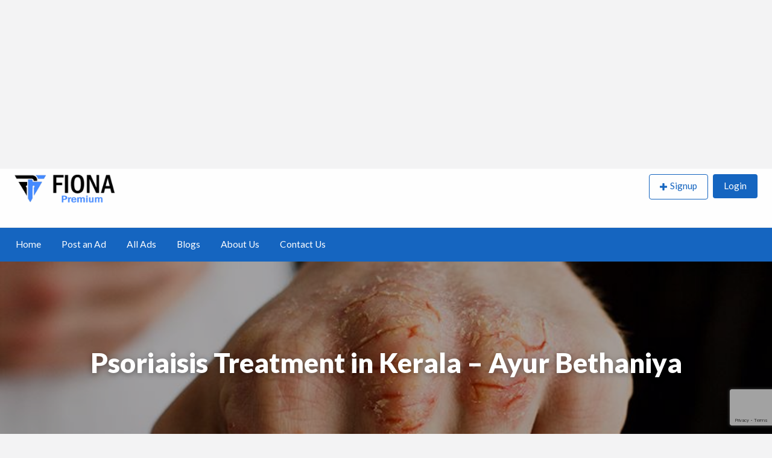

--- FILE ---
content_type: text/html; charset=UTF-8
request_url: https://www.fionapremium.com/ads/psoriaisis-treatment-kerala-ayur-bethaniya/
body_size: 13714
content:
<!DOCTYPE html>
<html lang="en" prefix="og: http://ogp.me/ns#" class="no-js">
	<head>
		<meta charset="UTF-8">
		<meta name="viewport" content="width=device-width, initial-scale=1">

		<link rel="profile" href="http://gmpg.org/xfn/11">
		

		<meta name='robots' content='max-image-preview:large' />

<!-- This site is optimized with the Yoast SEO Premium plugin v3.9 - https://yoast.com/wordpress/plugins/seo/ -->
<title>Psoriaisis Treatment in Kerala - Ayur Bethaniya | Fiona Premium</title>
<link rel="canonical" href="https://www.fionapremium.com/ads/psoriaisis-treatment-kerala-ayur-bethaniya/" />
<meta property="og:locale" content="en_US" />
<meta property="og:type" content="article" />
<meta property="og:title" content="Psoriaisis Treatment in Kerala - Ayur Bethaniya | Fiona Premium" />
<meta property="og:description" content="Feeling itchy or having rashed or any kind of problems in your skin? Ayur Bethaniya Ayurveda hospital can help you to get rid of it. &hellip;" />
<meta property="og:url" content="https://www.fionapremium.com/ads/psoriaisis-treatment-kerala-ayur-bethaniya/" />
<meta property="og:site_name" content="Fiona Premium" />
<meta property="og:image" content="https://www.fionapremium.com/wp-content/uploads/2022/11/659329.jpg" />
<meta property="og:image:width" content="800" />
<meta property="og:image:height" content="600" />
<meta name="twitter:card" content="summary" />
<meta name="twitter:description" content="Feeling itchy or having rashed or any kind of problems in your skin? Ayur Bethaniya Ayurveda hospital can help you to get rid of it. [&hellip;]" />
<meta name="twitter:title" content="Psoriaisis Treatment in Kerala - Ayur Bethaniya | Fiona Premium" />
<meta name="twitter:image" content="https://www.fionapremium.com/wp-content/uploads/2022/11/659329.jpg" />
<meta property="DC.date.issued" content="2023-01-03T10:36:44+00:00" />
<!-- / Yoast SEO Premium plugin. -->

<link rel='dns-prefetch' href='//maps.googleapis.com' />
<link rel='dns-prefetch' href='//www.google.com' />
<link rel='dns-prefetch' href='//fonts.googleapis.com' />
<link rel="alternate" type="application/rss+xml" title="Fiona Premium &raquo; Feed" href="https://www.fionapremium.com/feed/" />
<link rel="alternate" type="application/rss+xml" title="Fiona Premium &raquo; Comments Feed" href="https://www.fionapremium.com/comments/feed/" />
<link rel="alternate" type="application/rss+xml" title="Fiona Premium &raquo; Psoriaisis Treatment in Kerala &#8211; Ayur Bethaniya Comments Feed" href="https://www.fionapremium.com/ads/psoriaisis-treatment-kerala-ayur-bethaniya/feed/" />
<script type="text/javascript">
/* <![CDATA[ */
window._wpemojiSettings = {"baseUrl":"https:\/\/s.w.org\/images\/core\/emoji\/15.0.3\/72x72\/","ext":".png","svgUrl":"https:\/\/s.w.org\/images\/core\/emoji\/15.0.3\/svg\/","svgExt":".svg","source":{"concatemoji":"https:\/\/www.fionapremium.com\/wp-includes\/js\/wp-emoji-release.min.js?ver=6.6.1"}};
/*! This file is auto-generated */
!function(i,n){var o,s,e;function c(e){try{var t={supportTests:e,timestamp:(new Date).valueOf()};sessionStorage.setItem(o,JSON.stringify(t))}catch(e){}}function p(e,t,n){e.clearRect(0,0,e.canvas.width,e.canvas.height),e.fillText(t,0,0);var t=new Uint32Array(e.getImageData(0,0,e.canvas.width,e.canvas.height).data),r=(e.clearRect(0,0,e.canvas.width,e.canvas.height),e.fillText(n,0,0),new Uint32Array(e.getImageData(0,0,e.canvas.width,e.canvas.height).data));return t.every(function(e,t){return e===r[t]})}function u(e,t,n){switch(t){case"flag":return n(e,"\ud83c\udff3\ufe0f\u200d\u26a7\ufe0f","\ud83c\udff3\ufe0f\u200b\u26a7\ufe0f")?!1:!n(e,"\ud83c\uddfa\ud83c\uddf3","\ud83c\uddfa\u200b\ud83c\uddf3")&&!n(e,"\ud83c\udff4\udb40\udc67\udb40\udc62\udb40\udc65\udb40\udc6e\udb40\udc67\udb40\udc7f","\ud83c\udff4\u200b\udb40\udc67\u200b\udb40\udc62\u200b\udb40\udc65\u200b\udb40\udc6e\u200b\udb40\udc67\u200b\udb40\udc7f");case"emoji":return!n(e,"\ud83d\udc26\u200d\u2b1b","\ud83d\udc26\u200b\u2b1b")}return!1}function f(e,t,n){var r="undefined"!=typeof WorkerGlobalScope&&self instanceof WorkerGlobalScope?new OffscreenCanvas(300,150):i.createElement("canvas"),a=r.getContext("2d",{willReadFrequently:!0}),o=(a.textBaseline="top",a.font="600 32px Arial",{});return e.forEach(function(e){o[e]=t(a,e,n)}),o}function t(e){var t=i.createElement("script");t.src=e,t.defer=!0,i.head.appendChild(t)}"undefined"!=typeof Promise&&(o="wpEmojiSettingsSupports",s=["flag","emoji"],n.supports={everything:!0,everythingExceptFlag:!0},e=new Promise(function(e){i.addEventListener("DOMContentLoaded",e,{once:!0})}),new Promise(function(t){var n=function(){try{var e=JSON.parse(sessionStorage.getItem(o));if("object"==typeof e&&"number"==typeof e.timestamp&&(new Date).valueOf()<e.timestamp+604800&&"object"==typeof e.supportTests)return e.supportTests}catch(e){}return null}();if(!n){if("undefined"!=typeof Worker&&"undefined"!=typeof OffscreenCanvas&&"undefined"!=typeof URL&&URL.createObjectURL&&"undefined"!=typeof Blob)try{var e="postMessage("+f.toString()+"("+[JSON.stringify(s),u.toString(),p.toString()].join(",")+"));",r=new Blob([e],{type:"text/javascript"}),a=new Worker(URL.createObjectURL(r),{name:"wpTestEmojiSupports"});return void(a.onmessage=function(e){c(n=e.data),a.terminate(),t(n)})}catch(e){}c(n=f(s,u,p))}t(n)}).then(function(e){for(var t in e)n.supports[t]=e[t],n.supports.everything=n.supports.everything&&n.supports[t],"flag"!==t&&(n.supports.everythingExceptFlag=n.supports.everythingExceptFlag&&n.supports[t]);n.supports.everythingExceptFlag=n.supports.everythingExceptFlag&&!n.supports.flag,n.DOMReady=!1,n.readyCallback=function(){n.DOMReady=!0}}).then(function(){return e}).then(function(){var e;n.supports.everything||(n.readyCallback(),(e=n.source||{}).concatemoji?t(e.concatemoji):e.wpemoji&&e.twemoji&&(t(e.twemoji),t(e.wpemoji)))}))}((window,document),window._wpemojiSettings);
/* ]]> */
</script>
<style type="text/css" id="custom-theme-colors" >
	
		/* ClassiPress Custom Color Scheme */
		.theme-custom a {
			color: #1565c0;
		}
		.theme-custom a:hover, .theme-custom a:focus {
			color: #104d92;
		}
		.theme-custom .button {
			background-color: #1565c0;
			color: #FEFEFE;
		}
		.theme-custom .button:hover, .theme-custom .button:focus {
			background-color: #104d92;
			color: #FEFEFE;
		}
		.theme-custom .button.primary {
			background-color: #1565c0;
		}
		.theme-custom .button.primary:hover, .theme-custom .button.primary:focus {
			background-color: #104d92;
			color: #FEFEFE;
		}
		.theme-custom .button.hollow {
			border-color: #1565c0;
			color: #1565c0;
			background-color: transparent;
		}
		.theme-custom .button.hollow:hover, .theme-custom .button.hollow:focus {
			background-color: #104d92;
			border-color: #104d92;
			color: #FEFEFE;
		}
		.theme-custom .button.hollowprimary {
			border-color: #1565c0;
			color: #1565c0;
		}
		.theme-custom .button.hollowprimary:hover, .theme-custom .button.hollowprimary:focus {
			border-color: #104d92;
			color: #104d92;
		}
		.theme-custom .button.disabled:hover, .theme-custom .button.disabled:focus {
			background-color: #1565c0;
		}
		.theme-custom .button.disabled.primary:hover, .theme-custom .button.disabled.primary:focus {
			background-color: #1565c0;
		}
		.theme-custom .accordion-title {
			color: #1565c0;
		}
		.theme-custom .is-accordion-submenu-parent > a::after {
			border-color: #1565c0 transparent transparent;
		}
		.theme-custom .badge {
			background: #1565c0;
		}
		.theme-custom .breadcrumbs a {
			color: #1565c0;
		}
		.theme-custom .button-group.primary .button {
			background-color: #1565c0;
		}
		.theme-custom .button-group.primary .button:hover, .theme-custom .button-group.primary .button:focus {
			background-color: #104d92;
			color: #FEFEFE;
		}
		.theme-custom .menu .active > a {
			background: #1565c0;
		}
		.theme-custom .is-drilldown-submenu-parent > a::after {
			border-color: transparent transparent transparent #1565c0;
		}
		.theme-custom .js-drilldown-back > a::before {
			border-color: transparent #1565c0 transparent transparent;
		}
		.theme-custom .dropdown.menu > li.is-dropdown-submenu-parent > a::after {
			border-color: #1565c0 transparent transparent;
		}
		.theme-custom .dropdown.menu.vertical > li.opens-left > a::after {
			border-color: transparent #1565c0 transparent transparent;
		}
		.theme-custom .dropdown.menu.vertical > li.opens-right > a::after {
			border-color: transparent transparent transparent #1565c0;
		}
		.theme-custom .dropdown.menu.medium-horizontal > li.is-dropdown-submenu-parent > a::after {
			border-color: #1565c0 transparent transparent;
		}
		.theme-custom .dropdown.menu.medium-vertical > li.opens-left > a::after {
			border-color: transparent #1565c0 transparent transparent;
		}
		.theme-custom .dropdown.menu.medium-vertical > li.opens-right > a::after {
			border-color: transparent transparent transparent #1565c0;
		}
		.theme-custom .dropdown.menu.large-horizontal > li.is-dropdown-submenu-parent > a::after {
			border-color: #1565c0 transparent transparent;
		}
		.theme-custom .dropdown.menu.large-vertical > li.opens-left > a::after {
			border-color: transparent #1565c0 transparent transparent;
		}
		.theme-custom .dropdown.menu.large-vertical > li.opens-right > a::after {
			border-color: transparent transparent transparent #1565c0;
		}
		.theme-custom .is-dropdown-submenu .is-dropdown-submenu-parent.opens-left > a::after {
			border-color: transparent #1565c0 transparent transparent;
		}
		.theme-custom .is-dropdown-submenu .is-dropdown-submenu-parent.opens-right > a::after {
			border-color: transparent transparent transparent #1565c0;
		}
		.theme-custom .pagination .current {
			background: #1565c0;
		}
		.theme-custom .pagination .current a:hover, .theme-custom .pagination .current a:focus, .theme-custom .pagination .current a:active {
			color: inherit;
			background: #1565c0;
		}
		.theme-custom .progress.primary .progress-meter {
			background-color: #1565c0;
		}
		.theme-custom .progress-meter {
			background-color: #1565c0;
		}
		.theme-custom .slider-handle {
			background-color: #1565c0;
		}
		.theme-custom input:checked ~ .switch-paddle {
			background: #1565c0;
		}
		.theme-custom .tabs.primary {
			background: #1565c0;
		}
		.theme-custom .progress-indicator > li.is-complete {
			color: #1565c0;
		}
		.theme-custom .progress-indicator > li.is-complete::before, .theme-custom .progress-indicator > li.is-complete::after {
			background: #1565c0;
		}
		.theme-custom .progress-indicator > li.is-complete span {
			color: #1565c0;
		}
		.theme-custom .progress-indicator > li.is-current {
			color: #4f98ec;
		}
		.theme-custom .progress-indicator > li.is-current::before {
			background: #4f98ec;
		}
		.theme-custom .progress-indicator > li.is-current span {
			color: #4f98ec;
		}
		.theme-custom #top-bar-secondary {
			background-color: #1565c0;
		}
		.theme-custom #top-bar-secondary #menu-header > .menu-item > a {
			color: #FEFEFE;
		}
		.theme-custom #topcontrol {
			background: #1565c0;
		}
		.theme-custom #topcontrol:hover {
			background: #104d92;
		}
		.theme-custom .price-wrap .tag-head {
			background: #1565c0;
		}
		.theme-custom .refine-categories-list-label::after {
			border-color: #1565c0 transparent transparent;
		}
	</style>

<link rel='stylesheet' id='smls-frontend-style-css' href='https://www.fionapremium.com/wp-content/plugins/smart-logo-showcase-lite/css/smls-frontend-style.css?ver=1.1.9' type='text/css' media='all' />
<link rel='stylesheet' id='smls-block-editor-css' href='https://www.fionapremium.com/wp-content/plugins/smart-logo-showcase-lite/inc/smls-block/smls-block.css?ver=1.1.9' type='text/css' media='all' />
<style id='wp-emoji-styles-inline-css' type='text/css'>

	img.wp-smiley, img.emoji {
		display: inline !important;
		border: none !important;
		box-shadow: none !important;
		height: 1em !important;
		width: 1em !important;
		margin: 0 0.07em !important;
		vertical-align: -0.1em !important;
		background: none !important;
		padding: 0 !important;
	}
</style>
<link rel='stylesheet' id='wp-block-library-css' href='https://www.fionapremium.com/wp-includes/css/dist/block-library/style.min.css?ver=6.6.1' type='text/css' media='all' />
<style id='classic-theme-styles-inline-css' type='text/css'>
/*! This file is auto-generated */
.wp-block-button__link{color:#fff;background-color:#32373c;border-radius:9999px;box-shadow:none;text-decoration:none;padding:calc(.667em + 2px) calc(1.333em + 2px);font-size:1.125em}.wp-block-file__button{background:#32373c;color:#fff;text-decoration:none}
</style>
<style id='global-styles-inline-css' type='text/css'>
:root{--wp--preset--aspect-ratio--square: 1;--wp--preset--aspect-ratio--4-3: 4/3;--wp--preset--aspect-ratio--3-4: 3/4;--wp--preset--aspect-ratio--3-2: 3/2;--wp--preset--aspect-ratio--2-3: 2/3;--wp--preset--aspect-ratio--16-9: 16/9;--wp--preset--aspect-ratio--9-16: 9/16;--wp--preset--color--black: #000000;--wp--preset--color--cyan-bluish-gray: #abb8c3;--wp--preset--color--white: #ffffff;--wp--preset--color--pale-pink: #f78da7;--wp--preset--color--vivid-red: #cf2e2e;--wp--preset--color--luminous-vivid-orange: #ff6900;--wp--preset--color--luminous-vivid-amber: #fcb900;--wp--preset--color--light-green-cyan: #7bdcb5;--wp--preset--color--vivid-green-cyan: #00d084;--wp--preset--color--pale-cyan-blue: #8ed1fc;--wp--preset--color--vivid-cyan-blue: #0693e3;--wp--preset--color--vivid-purple: #9b51e0;--wp--preset--gradient--vivid-cyan-blue-to-vivid-purple: linear-gradient(135deg,rgba(6,147,227,1) 0%,rgb(155,81,224) 100%);--wp--preset--gradient--light-green-cyan-to-vivid-green-cyan: linear-gradient(135deg,rgb(122,220,180) 0%,rgb(0,208,130) 100%);--wp--preset--gradient--luminous-vivid-amber-to-luminous-vivid-orange: linear-gradient(135deg,rgba(252,185,0,1) 0%,rgba(255,105,0,1) 100%);--wp--preset--gradient--luminous-vivid-orange-to-vivid-red: linear-gradient(135deg,rgba(255,105,0,1) 0%,rgb(207,46,46) 100%);--wp--preset--gradient--very-light-gray-to-cyan-bluish-gray: linear-gradient(135deg,rgb(238,238,238) 0%,rgb(169,184,195) 100%);--wp--preset--gradient--cool-to-warm-spectrum: linear-gradient(135deg,rgb(74,234,220) 0%,rgb(151,120,209) 20%,rgb(207,42,186) 40%,rgb(238,44,130) 60%,rgb(251,105,98) 80%,rgb(254,248,76) 100%);--wp--preset--gradient--blush-light-purple: linear-gradient(135deg,rgb(255,206,236) 0%,rgb(152,150,240) 100%);--wp--preset--gradient--blush-bordeaux: linear-gradient(135deg,rgb(254,205,165) 0%,rgb(254,45,45) 50%,rgb(107,0,62) 100%);--wp--preset--gradient--luminous-dusk: linear-gradient(135deg,rgb(255,203,112) 0%,rgb(199,81,192) 50%,rgb(65,88,208) 100%);--wp--preset--gradient--pale-ocean: linear-gradient(135deg,rgb(255,245,203) 0%,rgb(182,227,212) 50%,rgb(51,167,181) 100%);--wp--preset--gradient--electric-grass: linear-gradient(135deg,rgb(202,248,128) 0%,rgb(113,206,126) 100%);--wp--preset--gradient--midnight: linear-gradient(135deg,rgb(2,3,129) 0%,rgb(40,116,252) 100%);--wp--preset--font-size--small: 13px;--wp--preset--font-size--medium: 20px;--wp--preset--font-size--large: 36px;--wp--preset--font-size--x-large: 42px;--wp--preset--spacing--20: 0.44rem;--wp--preset--spacing--30: 0.67rem;--wp--preset--spacing--40: 1rem;--wp--preset--spacing--50: 1.5rem;--wp--preset--spacing--60: 2.25rem;--wp--preset--spacing--70: 3.38rem;--wp--preset--spacing--80: 5.06rem;--wp--preset--shadow--natural: 6px 6px 9px rgba(0, 0, 0, 0.2);--wp--preset--shadow--deep: 12px 12px 50px rgba(0, 0, 0, 0.4);--wp--preset--shadow--sharp: 6px 6px 0px rgba(0, 0, 0, 0.2);--wp--preset--shadow--outlined: 6px 6px 0px -3px rgba(255, 255, 255, 1), 6px 6px rgba(0, 0, 0, 1);--wp--preset--shadow--crisp: 6px 6px 0px rgba(0, 0, 0, 1);}:where(.is-layout-flex){gap: 0.5em;}:where(.is-layout-grid){gap: 0.5em;}body .is-layout-flex{display: flex;}.is-layout-flex{flex-wrap: wrap;align-items: center;}.is-layout-flex > :is(*, div){margin: 0;}body .is-layout-grid{display: grid;}.is-layout-grid > :is(*, div){margin: 0;}:where(.wp-block-columns.is-layout-flex){gap: 2em;}:where(.wp-block-columns.is-layout-grid){gap: 2em;}:where(.wp-block-post-template.is-layout-flex){gap: 1.25em;}:where(.wp-block-post-template.is-layout-grid){gap: 1.25em;}.has-black-color{color: var(--wp--preset--color--black) !important;}.has-cyan-bluish-gray-color{color: var(--wp--preset--color--cyan-bluish-gray) !important;}.has-white-color{color: var(--wp--preset--color--white) !important;}.has-pale-pink-color{color: var(--wp--preset--color--pale-pink) !important;}.has-vivid-red-color{color: var(--wp--preset--color--vivid-red) !important;}.has-luminous-vivid-orange-color{color: var(--wp--preset--color--luminous-vivid-orange) !important;}.has-luminous-vivid-amber-color{color: var(--wp--preset--color--luminous-vivid-amber) !important;}.has-light-green-cyan-color{color: var(--wp--preset--color--light-green-cyan) !important;}.has-vivid-green-cyan-color{color: var(--wp--preset--color--vivid-green-cyan) !important;}.has-pale-cyan-blue-color{color: var(--wp--preset--color--pale-cyan-blue) !important;}.has-vivid-cyan-blue-color{color: var(--wp--preset--color--vivid-cyan-blue) !important;}.has-vivid-purple-color{color: var(--wp--preset--color--vivid-purple) !important;}.has-black-background-color{background-color: var(--wp--preset--color--black) !important;}.has-cyan-bluish-gray-background-color{background-color: var(--wp--preset--color--cyan-bluish-gray) !important;}.has-white-background-color{background-color: var(--wp--preset--color--white) !important;}.has-pale-pink-background-color{background-color: var(--wp--preset--color--pale-pink) !important;}.has-vivid-red-background-color{background-color: var(--wp--preset--color--vivid-red) !important;}.has-luminous-vivid-orange-background-color{background-color: var(--wp--preset--color--luminous-vivid-orange) !important;}.has-luminous-vivid-amber-background-color{background-color: var(--wp--preset--color--luminous-vivid-amber) !important;}.has-light-green-cyan-background-color{background-color: var(--wp--preset--color--light-green-cyan) !important;}.has-vivid-green-cyan-background-color{background-color: var(--wp--preset--color--vivid-green-cyan) !important;}.has-pale-cyan-blue-background-color{background-color: var(--wp--preset--color--pale-cyan-blue) !important;}.has-vivid-cyan-blue-background-color{background-color: var(--wp--preset--color--vivid-cyan-blue) !important;}.has-vivid-purple-background-color{background-color: var(--wp--preset--color--vivid-purple) !important;}.has-black-border-color{border-color: var(--wp--preset--color--black) !important;}.has-cyan-bluish-gray-border-color{border-color: var(--wp--preset--color--cyan-bluish-gray) !important;}.has-white-border-color{border-color: var(--wp--preset--color--white) !important;}.has-pale-pink-border-color{border-color: var(--wp--preset--color--pale-pink) !important;}.has-vivid-red-border-color{border-color: var(--wp--preset--color--vivid-red) !important;}.has-luminous-vivid-orange-border-color{border-color: var(--wp--preset--color--luminous-vivid-orange) !important;}.has-luminous-vivid-amber-border-color{border-color: var(--wp--preset--color--luminous-vivid-amber) !important;}.has-light-green-cyan-border-color{border-color: var(--wp--preset--color--light-green-cyan) !important;}.has-vivid-green-cyan-border-color{border-color: var(--wp--preset--color--vivid-green-cyan) !important;}.has-pale-cyan-blue-border-color{border-color: var(--wp--preset--color--pale-cyan-blue) !important;}.has-vivid-cyan-blue-border-color{border-color: var(--wp--preset--color--vivid-cyan-blue) !important;}.has-vivid-purple-border-color{border-color: var(--wp--preset--color--vivid-purple) !important;}.has-vivid-cyan-blue-to-vivid-purple-gradient-background{background: var(--wp--preset--gradient--vivid-cyan-blue-to-vivid-purple) !important;}.has-light-green-cyan-to-vivid-green-cyan-gradient-background{background: var(--wp--preset--gradient--light-green-cyan-to-vivid-green-cyan) !important;}.has-luminous-vivid-amber-to-luminous-vivid-orange-gradient-background{background: var(--wp--preset--gradient--luminous-vivid-amber-to-luminous-vivid-orange) !important;}.has-luminous-vivid-orange-to-vivid-red-gradient-background{background: var(--wp--preset--gradient--luminous-vivid-orange-to-vivid-red) !important;}.has-very-light-gray-to-cyan-bluish-gray-gradient-background{background: var(--wp--preset--gradient--very-light-gray-to-cyan-bluish-gray) !important;}.has-cool-to-warm-spectrum-gradient-background{background: var(--wp--preset--gradient--cool-to-warm-spectrum) !important;}.has-blush-light-purple-gradient-background{background: var(--wp--preset--gradient--blush-light-purple) !important;}.has-blush-bordeaux-gradient-background{background: var(--wp--preset--gradient--blush-bordeaux) !important;}.has-luminous-dusk-gradient-background{background: var(--wp--preset--gradient--luminous-dusk) !important;}.has-pale-ocean-gradient-background{background: var(--wp--preset--gradient--pale-ocean) !important;}.has-electric-grass-gradient-background{background: var(--wp--preset--gradient--electric-grass) !important;}.has-midnight-gradient-background{background: var(--wp--preset--gradient--midnight) !important;}.has-small-font-size{font-size: var(--wp--preset--font-size--small) !important;}.has-medium-font-size{font-size: var(--wp--preset--font-size--medium) !important;}.has-large-font-size{font-size: var(--wp--preset--font-size--large) !important;}.has-x-large-font-size{font-size: var(--wp--preset--font-size--x-large) !important;}
:where(.wp-block-post-template.is-layout-flex){gap: 1.25em;}:where(.wp-block-post-template.is-layout-grid){gap: 1.25em;}
:where(.wp-block-columns.is-layout-flex){gap: 2em;}:where(.wp-block-columns.is-layout-grid){gap: 2em;}
:root :where(.wp-block-pullquote){font-size: 1.5em;line-height: 1.6;}
</style>
<link rel='stylesheet' id='dashicons-css' href='https://www.fionapremium.com/wp-includes/css/dashicons.min.css?ver=6.6.1' type='text/css' media='all' />
<link rel='stylesheet' id='admin-bar-css' href='https://www.fionapremium.com/wp-includes/css/admin-bar.min.css?ver=6.6.1' type='text/css' media='all' />
<style id='admin-bar-inline-css' type='text/css'>

    /* Hide CanvasJS credits for P404 charts specifically */
    #p404RedirectChart .canvasjs-chart-credit {
        display: none !important;
    }
    
    #p404RedirectChart canvas {
        border-radius: 6px;
    }

    .p404-redirect-adminbar-weekly-title {
        font-weight: bold;
        font-size: 14px;
        color: #fff;
        margin-bottom: 6px;
    }

    #wpadminbar #wp-admin-bar-p404_free_top_button .ab-icon:before {
        content: "\f103";
        color: #dc3545;
        top: 3px;
    }
    
    #wp-admin-bar-p404_free_top_button .ab-item {
        min-width: 80px !important;
        padding: 0px !important;
    }
    
    /* Ensure proper positioning and z-index for P404 dropdown */
    .p404-redirect-adminbar-dropdown-wrap { 
        min-width: 0; 
        padding: 0;
        position: static !important;
    }
    
    #wpadminbar #wp-admin-bar-p404_free_top_button_dropdown {
        position: static !important;
    }
    
    #wpadminbar #wp-admin-bar-p404_free_top_button_dropdown .ab-item {
        padding: 0 !important;
        margin: 0 !important;
    }
    
    .p404-redirect-dropdown-container {
        min-width: 340px;
        padding: 18px 18px 12px 18px;
        background: #23282d !important;
        color: #fff;
        border-radius: 12px;
        box-shadow: 0 8px 32px rgba(0,0,0,0.25);
        margin-top: 10px;
        position: relative !important;
        z-index: 999999 !important;
        display: block !important;
        border: 1px solid #444;
    }
    
    /* Ensure P404 dropdown appears on hover */
    #wpadminbar #wp-admin-bar-p404_free_top_button .p404-redirect-dropdown-container { 
        display: none !important;
    }
    
    #wpadminbar #wp-admin-bar-p404_free_top_button:hover .p404-redirect-dropdown-container { 
        display: block !important;
    }
    
    #wpadminbar #wp-admin-bar-p404_free_top_button:hover #wp-admin-bar-p404_free_top_button_dropdown .p404-redirect-dropdown-container {
        display: block !important;
    }
    
    .p404-redirect-card {
        background: #2c3338;
        border-radius: 8px;
        padding: 18px 18px 12px 18px;
        box-shadow: 0 2px 8px rgba(0,0,0,0.07);
        display: flex;
        flex-direction: column;
        align-items: flex-start;
        border: 1px solid #444;
    }
    
    .p404-redirect-btn {
        display: inline-block;
        background: #dc3545;
        color: #fff !important;
        font-weight: bold;
        padding: 5px 22px;
        border-radius: 8px;
        text-decoration: none;
        font-size: 17px;
        transition: background 0.2s, box-shadow 0.2s;
        margin-top: 8px;
        box-shadow: 0 2px 8px rgba(220,53,69,0.15);
        text-align: center;
        line-height: 1.6;
    }
    
    .p404-redirect-btn:hover {
        background: #c82333;
        color: #fff !important;
        box-shadow: 0 4px 16px rgba(220,53,69,0.25);
    }
    
    /* Prevent conflicts with other admin bar dropdowns */
    #wpadminbar .ab-top-menu > li:hover > .ab-item,
    #wpadminbar .ab-top-menu > li.hover > .ab-item {
        z-index: auto;
    }
    
    #wpadminbar #wp-admin-bar-p404_free_top_button:hover > .ab-item {
        z-index: 999998 !important;
    }
    
</style>
<link rel='stylesheet' id='contact-form-7-css' href='https://www.fionapremium.com/wp-content/plugins/contact-form-7/includes/css/styles.css?ver=5.9.7' type='text/css' media='all' />
<link rel='stylesheet' id='smls-fontawesome-style-css' href='https://www.fionapremium.com/wp-content/plugins/smart-logo-showcase-lite/css/font-awesome.min.css?ver=1.1.9' type='text/css' media='all' />
<link rel='stylesheet' id='smls-google-fonts-sans-css' href='https://fonts.googleapis.com/css?family=Open+Sans%3A400%2C300%2C600%2C700%2C800&#038;ver=6.6.1' type='text/css' media='all' />
<link rel='stylesheet' id='smls-google-fonts-roboto-css' href='https://fonts.googleapis.com/css?family=Roboto%3A400%2C300italic%2C400italic%2C500%2C500italic%2C700%2C700italic%2C900italic%2C900&#038;ver=6.6.1' type='text/css' media='all' />
<link rel='stylesheet' id='smls-google-fonts-lato-css' href='https://fonts.googleapis.com/css?family=Lato%3A400%2C300italic%2C400italic%2C700%2C700italic%2C900italic%2C900&#038;ver=6.6.1' type='text/css' media='all' />
<link rel='stylesheet' id='smls-google-fonts-montserrat-css' href='https://fonts.googleapis.com/css?family=Montserrat%3A400%2C700&#038;ver=6.6.1' type='text/css' media='all' />
<link rel='stylesheet' id='smls-google-fonts-merriweather-css' href='https://fonts.googleapis.com/css?family=Merriweather+Sans%3A300%2C400%2C700%2C800+Sans%3A300%2C400%2C700&#038;ver=6.6.1' type='text/css' media='all' />
<link rel='stylesheet' id='smls-google-fonts-droid-css' href='https://fonts.googleapis.com/css?family=Droid+Sans%3A400%2C700&#038;ver=6.6.1' type='text/css' media='all' />
<link rel='stylesheet' id='smls-google-fonts-oxygen-css' href='https://fonts.googleapis.com/css?family=Oxygen%3A300%2C400%2C700&#038;ver=6.6.1' type='text/css' media='all' />
<link rel='stylesheet' id='smls-google-fonts-raleway-css' href='https://fonts.googleapis.com/css?family=Raleway%3A100%2C200%2C300%2C400%2C500%2C600%2C700%2C800%2C900&#038;ver=6.6.1' type='text/css' media='all' />
<link rel='stylesheet' id='smls-owl-style-css' href='https://www.fionapremium.com/wp-content/plugins/smart-logo-showcase-lite/css/owl.carousel.css?ver=1.1.9' type='text/css' media='all' />
<link rel='stylesheet' id='smls-tooltip-style-css' href='https://www.fionapremium.com/wp-content/plugins/smart-logo-showcase-lite/css/tooltipster.bundle.css?ver=1.1.9' type='text/css' media='all' />
<link rel='stylesheet' id='smls-responsive-style-css' href='https://www.fionapremium.com/wp-content/plugins/smart-logo-showcase-lite/css/smls-responsive.css?ver=1.1.9' type='text/css' media='all' />
<link rel='stylesheet' id='smls-popup-style-css' href='https://www.fionapremium.com/wp-content/plugins/smart-logo-showcase-lite/css/popup-contact.css?ver=1.1.9' type='text/css' media='all' />
<link rel='stylesheet' id='foundation-css' href='https://www.fionapremium.com/wp-content/themes/fionapremium/assets/css/foundation.min.css?ver=6.2.4' type='text/css' media='all' />
<link rel='stylesheet' id='slick-css' href='https://www.fionapremium.com/wp-content/themes/fionapremium/assets/js/lib/slick/slick.min.css?ver=1.6.0' type='text/css' media='all' />
<link rel='stylesheet' id='slick-theme-css' href='https://www.fionapremium.com/wp-content/themes/fionapremium/assets/js/lib/slick/slick-theme.min.css?ver=1.6.0' type='text/css' media='all' />
<link rel='stylesheet' id='font-awesome-css' href='https://www.fionapremium.com/wp-content/themes/fionapremium/theme-framework/lib/font-awesome/css/font-awesome.min.css?ver=4.7.0' type='text/css' media='all' />
<link rel='stylesheet' id='google-fonts-css' href='//fonts.googleapis.com/css?family=Lato%3A400%2C900%7CRoboto%3A400%2C500%7CSanchez&#038;ver=6.6.1' type='text/css' media='all' />
<link rel='stylesheet' id='at-main-css' href='https://www.fionapremium.com/wp-content/themes/fionapremium/assets/css/style.min.css?ver=4.1.6' type='text/css' media='all' />
<style id='at-main-inline-css' type='text/css'>

		/* Header Site Title */
		.header .site-title {
			clip: rect(1px, 1px, 1px, 1px);
			position: absolute;
		}
	

		/* Header Site Tagline */
		.header .site-description {
			clip: rect(1px, 1px, 1px, 1px);
			position: absolute;
		}
	
</style>
<script type="text/javascript" id="jquery-core-js-extra">
/* <![CDATA[ */
var AppThemes = {"ajaxurl":"\/wp-admin\/admin-ajax.php","current_url":"https:\/\/www.fionapremium.com\/ads\/psoriaisis-treatment-kerala-ayur-bethaniya\/"};
/* ]]> */
</script>
<script type="text/javascript" src="https://www.fionapremium.com/wp-includes/js/jquery/jquery.min.js?ver=3.7.1" id="jquery-core-js"></script>
<script type="text/javascript" src="https://www.fionapremium.com/wp-includes/js/jquery/jquery-migrate.min.js?ver=3.4.1" id="jquery-migrate-js"></script>
<script type="text/javascript" src="https://www.fionapremium.com/wp-content/plugins/smart-logo-showcase-lite/js/owl.carousel.js?ver=1.1.9" id="smls-owl-script-js"></script>
<script type="text/javascript" src="https://www.fionapremium.com/wp-content/plugins/smart-logo-showcase-lite/js/tooltipster.bundle.js?ver=1.1.9" id="smls-tooltip-script-js"></script>
<script type="text/javascript" src="https://www.fionapremium.com/wp-content/plugins/smart-logo-showcase-lite/js/smls-frontend-script.js?ver=1.1.9" id="smls-frontend-script-js"></script>
<script type="text/javascript" src="https://www.fionapremium.com/wp-content/themes/fionapremium/framework/js/validate/jquery.validate.min.js?ver=1.15.0" id="validate-js"></script>
<script type="text/javascript" id="validate-lang-js-extra">
/* <![CDATA[ */
var validateL10n = {"required":"This field is required.","remote":"Please fix this field.","email":"Please enter a valid email address.","url":"Please enter a valid URL.","date":"Please enter a valid date.","dateISO":"Please enter a valid date (ISO).","number":"Please enter a valid number.","digits":"Please enter only digits.","creditcard":"Please enter a valid credit card number.","equalTo":"Please enter the same value again.","maxlength":"Please enter no more than {0} characters.","minlength":"Please enter at least {0} characters.","rangelength":"Please enter a value between {0} and {1} characters long.","range":"Please enter a value between {0} and {1}.","max":"Please enter a value less than or equal to {0}.","min":"Please enter a value greater than or equal to {0}."};
/* ]]> */
</script>
<script type="text/javascript" src="https://www.fionapremium.com/wp-content/themes/fionapremium/framework/js/validate/jquery.validate-lang.js?ver=6.6.1" id="validate-lang-js"></script>
<script type="text/javascript" src="//maps.googleapis.com/maps/api/js?libraries=geometry,places&amp;region=us&amp;language=en&amp;unit=mi&amp;key" id="google-maps-api-js"></script>
<link rel="https://api.w.org/" href="https://www.fionapremium.com/wp-json/" /><link rel="EditURI" type="application/rsd+xml" title="RSD" href="https://www.fionapremium.com/xmlrpc.php?rsd" />
<link rel='shortlink' href='https://www.fionapremium.com/?p=8133' />
<link rel="alternate" title="oEmbed (JSON)" type="application/json+oembed" href="https://www.fionapremium.com/wp-json/oembed/1.0/embed?url=https%3A%2F%2Fwww.fionapremium.com%2Fads%2Fpsoriaisis-treatment-kerala-ayur-bethaniya%2F" />
<link rel="alternate" title="oEmbed (XML)" type="text/xml+oembed" href="https://www.fionapremium.com/wp-json/oembed/1.0/embed?url=https%3A%2F%2Fwww.fionapremium.com%2Fads%2Fpsoriaisis-treatment-kerala-ayur-bethaniya%2F&#038;format=xml" />

	<meta name="generator" content="ClassiPress 4.1.6" />
<link rel="pingback" href="https://www.fionapremium.com/xmlrpc.php">
<link rel="alternate" type="application/rss+xml" title="RSS 2.0" href="http://feeds.feedburner.com/fiona-premium">
<!-- Start AppThemes json-ld structured data -->
<script type="application/ld+json">
[
    {
        "@context": "http://schema.org",
        "@type": "Offer",
        "category": "Health &amp; Beauty/Health &amp; Beauty - Other/",
        "offeredBy": {
            "@type": "Person",
            "name": "ayurbethaniya"
        },
        "priceCurrency": "$",
        "description": "Feeling itchy or having rashed or any kind of problems in your skin? Ayur Bethaniya Ayurveda hospital can help you to get rid of it. Ayur Bethaniya provides effective treatment&hellip;",
        "image": {
            "@type": "ImageObject",
            "height": 600,
            "width": 800,
            "name": "Psoriasis - Skin Rashes and Itching",
            "url": "https://www.fionapremium.com/wp-content/uploads/2022/11/659329.jpg"
        },
        "name": "Psoriaisis Treatment in Kerala - Ayur Bethaniya",
        "url": "https://www.fionapremium.com/ads/psoriaisis-treatment-kerala-ayur-bethaniya/"
    }
]
</script>
<!-- End AppThemes json-ld structured data -->
<meta property="og:type" content="article" />
<meta property="og:locale" content="en" />
<meta property="og:site_name" content="Fiona Premium" />
<meta property="og:image" content="https://www.fionapremium.com/wp-content/uploads/2022/11/659329.jpg" />
<meta property="og:url" content="https://www.fionapremium.com/ads/psoriaisis-treatment-kerala-ayur-bethaniya/" />
<meta property="og:title" content="Psoriaisis Treatment in Kerala &#8211; Ayur Bethaniya" />
<meta property="og:description" content="Feeling itchy or having rashed or any kind of problems in your skin? Ayur Bethaniya Ayurveda hospital can help you to get rid of it. Ayur Bethaniya provides effective treatment for Psoriasis..." />
<meta property="article:published_time" content="2023-01-03T10:36:44+00:00" />
<meta property="article:modified_time" content="2023-01-03T10:36:44+00:00" />
<meta property="article:author" content="https://www.fionapremium.com/author/ayurbethaniya/" />
<link rel="icon" href="https://www.fionapremium.com/wp-content/uploads/2020/12/Fiona-Premium-Logo-Blue-50x50.png" sizes="32x32" />
<link rel="icon" href="https://www.fionapremium.com/wp-content/uploads/2020/12/Fiona-Premium-Logo-Blue.png" sizes="192x192" />
<link rel="apple-touch-icon" href="https://www.fionapremium.com/wp-content/uploads/2020/12/Fiona-Premium-Logo-Blue.png" />
<meta name="msapplication-TileImage" content="https://www.fionapremium.com/wp-content/uploads/2020/12/Fiona-Premium-Logo-Blue.png" />
	</head>

	<body class="ad_listing-template-default single single-ad_listing postid-8133 wp-custom-logo theme-custom">

		
		<div class="off-canvas-wrapper">

			<div class="off-canvas-wrapper-inner" data-off-canvas-wrapper>

				<!-- off-canvas left menu -->
<div class="off-canvas dark position-left" id="offCanvasLeft" data-off-canvas data-position="left">

	<!-- Close button -->
	<button class="close-button" aria-label="Close menu" type="button" data-close>
		<span aria-hidden="true">&times;</span>
	</button>

	<ul class="mobile-ofc vertical menu">
		<li class="title">Fiona Premium</li>
	</ul>

	<div class="mobile-hr"></div>

	<!-- Menu -->
	<ul id="menu-header" class="menu medium-horizontal vertical" data-responsive-menu="accordion medium-dropdown" data-close-on-click-inside="false"><li id="menu-item-26" class="menu-item menu-item-type-custom menu-item-object-custom menu-item-home menu-item-26"><a href="https://www.fionapremium.com/">Home</a></li>
<li id="menu-item-4811" class="menu-item menu-item-type-post_type menu-item-object-page menu-item-4811"><a href="https://www.fionapremium.com/create-listing/">Post an Ad</a></li>
<li id="menu-item-43" class="menu-item menu-item-type-custom menu-item-object-custom menu-item-43"><a href="https://www.fionapremium.com/ads/">All Ads</a></li>
<li id="menu-item-28" class="menu-item menu-item-type-post_type menu-item-object-page current_page_parent menu-item-28"><a href="https://www.fionapremium.com/blog/">Blogs</a></li>
<li id="menu-item-54" class="menu-item menu-item-type-post_type menu-item-object-page menu-item-54"><a href="https://www.fionapremium.com/about-us/">About Us</a></li>
<li id="menu-item-55" class="menu-item menu-item-type-post_type menu-item-object-page menu-item-55"><a href="https://www.fionapremium.com/contact-us/">Contact Us</a></li>
</ul>
</div>

<!-- off-canvas right menu -->
<div class="off-canvas dark position-right" id="offCanvasRight" data-off-canvas data-position="right">

	<!-- Close button -->
	<button class="close-button" aria-label="Close menu" type="button" data-close>
		<span aria-hidden="true">&times;</span>
	</button>

	<ul class="mobile-ofc vertical menu">
		<li class="title">Fiona Premium</li>
	</ul>

	<div class="mobile-hr"></div>

	<!-- Menu -->
	<div class="top-bar-right"><ul id="menu-top-bar" class="menu medium-horizontal vertical" data-responsive-menu="accordion medium-dropdown" data-close-on-click-inside="false"><li id="menu-item-register"><a href="https://www.fionapremium.com/register/" rel="nofollow" class="button hollow" id="register-button-link">Signup</a></li><li id="menu-item-login"><a href="https://www.fionapremium.com/login/?redirect_to=https%3A%2F%2Fwww.fionapremium.com%2Fads%2Fpsoriaisis-treatment-kerala-ayur-bethaniya%2F" rel="nofollow" class="button" id="login-button-link">Login</a></li></ul></div>
</div>

				<div id="content" class="off-canvas-content" data-off-canvas-content>

					
										<script async src="https://pagead2.googlesyndication.com/pagead/js/adsbygoogle.js?client=ca-pub-3947046330505646"
     crossorigin="anonymous"></script>
<!-- Fiona Premium [Single Blog Post] [previously link ad unit] -->
<ins class="adsbygoogle"
     style="display:block"
     data-ad-client="ca-pub-3947046330505646"
     data-ad-slot="9717962403"
     data-ad-format="auto"
     data-full-width-responsive="true"></ins>
<script>
     (adsbygoogle = window.adsbygoogle || []).push({});
</script>
<header class="header" role="banner">

	<div id="top-bar-primary" class="top-bar" role="navigation">

	<div class="row expanded column">

		<div class="primary-header-wrap">

			<nav class="top-bar-right"><ul id="menu-top-bar" class="menu medium-horizontal vertical" data-responsive-menu="accordion medium-dropdown" data-close-on-click-inside="false"><li id="menu-item-register"><a href="https://www.fionapremium.com/register/" rel="nofollow" class="button hollow" id="register-button-link">Signup</a></li><li id="menu-item-login"><a href="https://www.fionapremium.com/login/?redirect_to=https%3A%2F%2Fwww.fionapremium.com%2Fads%2Fpsoriaisis-treatment-kerala-ayur-bethaniya%2F" rel="nofollow" class="button" id="login-button-link">Login</a></li></ul></nav>
			<div class="site-branding">

				<a href="https://www.fionapremium.com/" class="custom-logo-link" rel="home"><img width="200" height="60" src="https://www.fionapremium.com/wp-content/uploads/2020/12/Fiona-Premium-Classiera-Email-Header-Logo.png" class="custom-logo" alt="Fiona Premium" decoding="async" /></a>
					<span class="h1 site-title">
						<a href="https://www.fionapremium.com/" title="Fiona Premium" rel="home">
							Fiona Premium						</a>
					</span>

				
				<p class="site-description"></p>

			</div><!-- .site-branding -->

			<div class="top-bar-left">

	<div class="row columns adblock">

		<div class="text-center">

			<script async src="https://pagead2.googlesyndication.com/pagead/js/adsbygoogle.js?client=ca-pub-3947046330505646"
     crossorigin="anonymous"></script>
<!-- Fiona Premium Banner -->
<ins class="adsbygoogle"
     style="display:block"
     data-ad-client="ca-pub-3947046330505646"
     data-ad-slot="4235474315"
     data-ad-format="auto"></ins>
<script>
     (adsbygoogle = window.adsbygoogle || []).push({});
</script>
		</div>

	</div><!-- /adblock -->

</div>
		</div><!-- .primary-header-wrap -->

	</div><!-- .row -->

</div><!-- .top-bar -->

	<nav id="top-bar-secondary" class="top-bar" role="navigation">

	<div class="row">

		<ul id="menu-header" class="menu medium-horizontal vertical" data-responsive-menu="accordion medium-dropdown" data-close-on-click-inside="false"><li class="menu-item menu-item-type-custom menu-item-object-custom menu-item-home menu-item-26"><a href="https://www.fionapremium.com/">Home</a></li>
<li class="menu-item menu-item-type-post_type menu-item-object-page menu-item-4811"><a href="https://www.fionapremium.com/create-listing/">Post an Ad</a></li>
<li class="menu-item menu-item-type-custom menu-item-object-custom menu-item-43"><a href="https://www.fionapremium.com/ads/">All Ads</a></li>
<li class="menu-item menu-item-type-post_type menu-item-object-page current_page_parent menu-item-28"><a href="https://www.fionapremium.com/blog/">Blogs</a></li>
<li class="menu-item menu-item-type-post_type menu-item-object-page menu-item-54"><a href="https://www.fionapremium.com/about-us/">About Us</a></li>
<li class="menu-item menu-item-type-post_type menu-item-object-page menu-item-55"><a href="https://www.fionapremium.com/contact-us/">Contact Us</a></li>
</ul>
	</div><!-- .row -->

</nav><!-- .top-bar -->
<script data-ad-client="ca-pub-3947046330505646" async src="https://pagead2.googlesyndication.com/pagead/js/adsbygoogle.js"></script>
	<meta property="fb:pages" content="606839633094447" />
	<link rel="shortcut icon" href="/favicon.ico" type="image/x-icon">
<link rel="icon" href="/favicon.ico" type="image/x-icon">
	<script async type="application/javascript"
        src="https://news.google.com/swg/js/v1/swg-basic.js"></script>
<script>
  (self.SWG_BASIC = self.SWG_BASIC || []).push( basicSubscriptions => {
    basicSubscriptions.init({
      type: "NewsArticle",
      isPartOfType: ["Product"],
      isPartOfProductId: "CAowyoLSCw:openaccess",
      clientOptions: { theme: "light", lang: "en" },
    });
  });
</script>
</header> <!-- .header -->

<!-- off-canvas title bar -->
<div class="title-bar" data-responsive-toggle="wide-menu" data-hide-for="medium">

	<div class="title-bar-left">
		<button class="menu-icon" type="button" data-open="offCanvasLeft"></button>
		<span class="title-bar-title">
			<a href="https://www.fionapremium.com/" title="Fiona Premium" rel="home">
				Fiona Premium			</a>
		</span>
	</div>

	<div class="title-bar-right">
		<button class="menu-icon" type="button" data-open="offCanvasRight"></button>
	</div>

</div>
					
					
					
							<main role="main">

			<article id="post-8133" class="content-main post-8133 ad_listing type-ad_listing status-publish has-post-thumbnail hentry ad_cat-health-beauty-other">

				
<div style="background-image: url(https://www.fionapremium.com/wp-content/uploads/2022/11/659329.jpg);" class="hero-listing listing-cover text-center has-image">

	<div class="hero-listing-wrap row text-center">

		<div class="columns">

			<header class="entry-header">

				
				<h1 class="entry-title">Psoriaisis Treatment in Kerala &#8211; Ayur Bethaniya</h1>	<p class="entry-title cp_price">&nbsp;</p>

	<!--<div class="entry-categories">
			</div> .entry-categories -->

				
				<div class="entry-actions">
									</div><!-- .entry-actions -->

				<div class="entry-meta-sub">

					<span class="entry-category">
						<i class="fa fa-folder-open-o" aria-hidden="true"></i> <a href="https://www.fionapremium.com/ad-category/health-beauty/health-beauty-other/" rel="tag">Health &amp; Beauty - Other</a>					</span>

					<span class="entry-comments sep-l">
						<i class="fa fa-comments-o" aria-hidden="true"></i>  0 Comments					</span>

							<span class="post-stats sep-l">
			<i class="fa fa-bar-chart" aria-hidden="true"></i>  240 total views, 0 today		</span>
	
				</div> <!-- .entry-meta-sub -->

			</header>

		</div> <!-- .columns -->

	</div> <!-- .row -->

	<div class="hero-listing-bar">

		<div class="row">

			<div class="columns">

				
			</div> <!-- .columns -->

		</div> <!-- .row -->

	</div> <!-- .hero-listing-bar -->

</div>

				<div id="primary" class="content-area row">

					<div class="columns">

						

<div id="breadcrumb" class="row columns">

	<nav role="navigation" aria-label="Breadcrumbs" class="breadcrumb-trail" itemprop="breadcrumb"><ul class="trail-items breadcrumbs" itemscope itemtype="https://schema.org/BreadcrumbList"><meta name="numberOfItems" content="4" /><meta name="itemListOrder" content="Ascending" /><li itemprop="itemListElement" itemscope itemtype="https://schema.org/ListItem" class="trail-item trail-begin"><a href="https://www.fionapremium.com/" rel="home" itemprop="item"><span itemprop="name"><span aria-hidden="true" style="display: none;">Home</span><i class="fa fa-home"></i></span></a><meta itemprop="position" content="1" /></li>
  <li itemprop="itemListElement" itemscope itemtype="https://schema.org/ListItem" class="trail-item"><a href="https://www.fionapremium.com/ad-category/health-beauty/" itemprop="item"><span itemprop="name">Health &amp; Beauty</span></a><meta itemprop="position" content="2" /></li>
  <li itemprop="itemListElement" itemscope itemtype="https://schema.org/ListItem" class="trail-item"><a href="https://www.fionapremium.com/ad-category/health-beauty/health-beauty-other/" itemprop="item"><span itemprop="name">Health &amp; Beauty - Other</span></a><meta itemprop="position" content="3" /></li>
  <li itemprop="itemListElement" itemscope itemtype="https://schema.org/ListItem" class="trail-item trail-end"><span itemprop="name">Psoriaisis Treatment in Kerala &#8211; Ayur Bethaniya</span><meta itemprop="position" content="4" /></li></ul></nav>
</div>


					</div>

					
					<div id="main" class="site-main m-large-7 large-8 columns">

						
						<section id="custom_html-8" class="widget_text widget widget-listing widget_custom_html"><div class="textwidget custom-html-widget"><script async src="https://pagead2.googlesyndication.com/pagead/js/adsbygoogle.js"></script>
<!-- Fiona Premium Banner -->
<ins class="adsbygoogle"
     style="display:block"
     data-ad-client="ca-pub-3947046330505646"
     data-ad-slot="4235474315"
     data-ad-format="auto"
     data-full-width-responsive="true"></ins>
<script>
     (adsbygoogle = window.adsbygoogle || []).push({});
</script></div></section><section id="cp_widget_listing_custom_fields-1" class="widget widget-listing widget_cp_widget_listing_custom_fields"><h2 class="widget-title widget-title-listing %s">Additional Info</h2><table class="listing-custom-fields"><tbody><tr id="cp_phone" class=""><td class="listing-custom-field-title">Phone</td><td class="listing-custom-field-value">+91 994 68 29 999</td></tr><tr id="cp_website" class=""><td class="listing-custom-field-title">Website</td><td class="listing-custom-field-value"><a href="https://www.ayurbethaniya.org/" rel="nofollow" target="_blank">https://www.ayurbethaniya.org/</a></td></tr></tbody></table></section><section id="custom_html-9" class="widget_text widget widget-listing widget_custom_html"><div class="textwidget custom-html-widget"><script async src="https://pagead2.googlesyndication.com/pagead/js/adsbygoogle.js"></script>
<!-- Fiona Premium Banner -->
<ins class="adsbygoogle"
     style="display:block"
     data-ad-client="ca-pub-3947046330505646"
     data-ad-slot="4235474315"
     data-ad-format="auto"
     data-full-width-responsive="true"></ins>
<script>
     (adsbygoogle = window.adsbygoogle || []).push({});
</script></div></section><section id="cp_widget_listing_content-1" class="widget widget-listing widget_cp_widget_listing_content"><p>Feeling itchy or having rashed or any kind of problems in your skin? Ayur Bethaniya Ayurveda hospital can help you to get rid of it. Ayur Bethaniya provides effective treatment for Psoriasis. Psoriasis is caused mainly due to factors like changes in weather conditions, heavy alcohol consumption, smoking, intake of certain medications, infections etc&#8230; Ayur Bethaniya analyses the exact cause and treat the patient in the most traditional way of Ayurveda. Ayur Bethaniya has pioneered in the industry of ayurveda and psoriasis is also in the mainstream.</p>
	<div class="callout secondary"><strong>Listing ID:</strong> 93563865bbd01d35</div>
<script async src="https://pagead2.googlesyndication.com/pagead/js/adsbygoogle.js"></script>
<!-- Fiona Premium Banner -->
<ins class="adsbygoogle"
     style="display:block"
     data-ad-client="ca-pub-3947046330505646"
     data-ad-slot="4235474315"
     data-ad-format="auto"
     data-full-width-responsive="true"></ins>
<script>
     (adsbygoogle = window.adsbygoogle || []).push({});
</script>
		</section>	<aside>
		<div class="content-wrap">
			<div class="content-inner">
				<h2 class="dotted">Sponsored Links</h2>
				<script async src="https://pagead2.googlesyndication.com/pagead/js/adsbygoogle.js"></script>
<!-- Fiona Premium [Submit Ad] -->
<ins class="adsbygoogle"
     style="display:block"
     data-ad-client="ca-pub-3947046330505646"
     data-ad-slot="3767318065"
     data-ad-format="auto"
     data-full-width-responsive="true"></ins>
<script>
     (adsbygoogle = window.adsbygoogle || []).push({});
</script>			</div><!-- /.content-inner -->
		</div><!-- /.content-wrap -->
	</aside>

					</div>

					
<div id="sidebar" class="m-large-5 large-4 columns" role="complementary">

	
	<section id="cp_widget_listing_map-1" class="widget widget-listing widget_cp_widget_listing_map">
	<div id="cp_widget_listing_map-1-canvas" class="listing-map"></div>

	<hr />

<div class="entry-location listing-map-data text-muted" data-id="8133" data-title="Psoriaisis Treatment in Kerala &#8211; Ayur Bethaniya" data-permalink="https://www.fionapremium.com/ads/psoriaisis-treatment-kerala-ayur-bethaniya/" data-address="Ayur Bethaniya BRD Meadows Ambalapuram Peringandoor P.O. Athani Thrissur  680581" data-image="https://www.fionapremium.com/wp-content/uploads/2022/11/659329-150x150.jpg">

	<ul>
					<li class="listing-address"><i class="fa fa-map-marker"></i> <div class="listing-address-wrap">Ayur Bethaniya BRD Meadows Ambalapuram Peringandoor P.O. Athani&nbsp;Thrissur&nbsp;&nbsp;680581</div></li>
		
		
		
			</ul>

</div><!-- .entry-location -->

</section><section id="custom_html-7" class="widget_text widget widget-listing widget_custom_html"><div class="textwidget custom-html-widget"><script async src="https://pagead2.googlesyndication.com/pagead/js/adsbygoogle.js"></script>
<!-- Fiona Premium [Blog Sidebar] -->
<ins class="adsbygoogle"
     style="display:inline-block;width:300px;height:1050px"
     data-ad-client="ca-pub-3947046330505646"
     data-ad-slot="2656515362"></ins>
<script>
     (adsbygoogle = window.adsbygoogle || []).push({});
</script></div></section><section id="text-1" class="widget widget-listing widget_text"><h2 class="widget-title widget-title-listing %s">Share Ad</h2>			<div class="textwidget"><ul class='social-icons'>
<li>
<a href="https://www.facebook.com/sharer/sharer.php?u=https://www.fionapremium.com/ads/psoriaisis-treatment-kerala-ayur-bethaniya/" title="" target="_blank" class="fa-icon fa-facebook" rel="noopener"></a>
</li>
<li>
<a href="https://twitter.com/intent/tweet?text=&amp;url=https://www.fionapremium.com/ads/psoriaisis-treatment-kerala-ayur-bethaniya/" title="" target="_blank" class="fa-icon fa-twitter" rel="noopener"></a>
</li>
<li>
<a href="http://pinterest.com/pin/create/button/?url=https://www.fionapremium.com/ads/psoriaisis-treatment-kerala-ayur-bethaniya/" title="" target="_blank" class="fa-icon fa-pinterest" rel="noopener"></a>
</li>
</ul>
</div>
		</section><section id="widget-featured-ads-3" class="widget widget-listing widget-featured-ads"><h2 class="widget-title widget-title-listing %s">Featured Ads</h2><ul><li><a href="https://www.fionapremium.com/ads/find-resin-coated-sand-silica-sand-manufacturer-india/">Find Resin Coated Sand &amp; Silica Sand Manufacturer in India</a></li><li><a href="https://www.fionapremium.com/ads/get-full-damp-timber-survey-affordable-rates/">Get Full Damp and Timber Survey at Affordable Rates</a></li><li><a href="https://www.fionapremium.com/ads/donate-furniture/">Donate Furniture</a></li><li><a href="https://www.fionapremium.com/ads/find-professional-website-design-development-company-blackburn-lancashire/">Find Professional Website Design &amp; Development Company Blackburn, Lancashire</a></li><li><a href="https://www.fionapremium.com/ads/buy-ultraheat-designer-radiators-trojan-compact-planal-uk/">Buy Ultraheat Designer Radiators, Trojan, Compact, Planal in UK</a></li><li><a href="https://www.fionapremium.com/ads/innovative-seo-reverse-seo-service-deadly-web/">Innovative SEO and Reverse SEO Service by Deadly Web</a></li><li><a href="https://www.fionapremium.com/ads/find-affordable-boiler-repair-gas-services/">Find Affordable Boiler Repair and Gas Services</a></li><li><a href="https://www.fionapremium.com/ads/pay-someone-to-take-my-aleks-test-trg/">Pay Someone to Take my Aleks Test- TRG</a></li></ul></section><section id="top_ads_overall-3" class="widget widget-listing widget-top-ads-overall"><h2 class="widget-title widget-title-listing %s">Popular Ads Overall</h2><ul class="pop"><li><a href="https://www.fionapremium.com/ads/contact-lens-solution/">Contact Lens Solution</a> (6279&nbsp;views)</li><li><a href="https://www.fionapremium.com/ads/find-professional-website-design-development-company-blackburn-lancashire/">Find Professional Website Design &amp; Development Company Blackburn, Lancashire</a> (2668&nbsp;views)</li><li><a href="https://www.fionapremium.com/ads/innovative-seo-reverse-seo-service-deadly-web/">Innovative SEO and Reverse SEO Service by Deadly Web</a> (2614&nbsp;views)</li></ul></section><section id="cp_widget_listing_author-1" class="widget widget-listing widget_cp_widget_listing_author">
<div class="listing-owner">
	<div class="listing-owner-avatar">
			<img alt='' src='https://secure.gravatar.com/avatar/44178828406d59cfc039dddb91f251b1?s=125&#038;d=mm&#038;r=g' srcset='https://secure.gravatar.com/avatar/44178828406d59cfc039dddb91f251b1?s=250&#038;d=mm&#038;r=g 2x' class='avatar avatar-125 photo img-circle' height='125' width='125' decoding='async'/>	</div>

	<div class="listing-owner-info text-center">
		<h3 class="listing-owner-name"><a href="https://www.fionapremium.com/author/ayurbethaniya/">ayurbethaniya</a></h3>

		<span class="listing-owner-headline text-muted">Listing Owner</span>
		<span class="listing-owner-headline text-muted">Member Since: November 29, 2022</span>

	</div>

	
	
			<div class="listing-owner-contact text-center">
			
			<p><a data-open="contactOwnerModal" class="button hollow expanded" id="contact-owner-link">Contact Owner</a></p>

			<!-- Modal window -->
			<div class="reveal" id="contactOwnerModal" data-reveal>

				<p class="lead">Contact Owner</p>

				
					<p><strong>You must be logged in to inquire about this ad.</strong></p>

				
				<button class="close-button" data-close aria-label="Close modal window" type="button">
					<span aria-hidden="true">&times;</span>
				</button>

			</div>
			<!-- Modal window end -->

		</div><!-- .listing-owner-contact -->
	
	</div>
</section>
	
</div><!-- #sidebar -->

				</div> <!-- #primary -->

			</article> <!-- #post-ID -->

		</main>
		
										
<footer id="footer" class="site-footer" role="contentinfo">

	<div class="row column">

		<div class="footer-top row small-up-1 medium-up-4 large-up-4">

			<aside id="custom_html-2" class="widget_text widget-footer column widget_custom_html"><div class="textwidget custom-html-widget"><script async src="https://pagead2.googlesyndication.com/pagead/js/adsbygoogle.js"></script>
<!-- Fiona Premium Banner -->
<ins class="adsbygoogle"
     style="display:inline-block;width:970px;height:250px"
     data-ad-client="ca-pub-3947046330505646"
     data-ad-slot="4235474315"></ins>
<script>
     (adsbygoogle = window.adsbygoogle || []).push({});
</script></div></aside>
		</div> <!-- .footer-top -->

		<div class="divider"></div>

		<div class="footer-bottom">

			<div class="row column">

				<ul id="footer-nav-menu" class="social-media list-inline"><li id="menu-item-29" class="menu-item menu-item-type-custom menu-item-object-custom menu-item-home menu-item-29"><a href="https://www.fionapremium.com/">Home</a></li>
<li id="menu-item-93" class="menu-item menu-item-type-post_type menu-item-object-page menu-item-93"><a href="https://www.fionapremium.com/logo-advertisement/">Logo Advertisement</a></li>
<li id="menu-item-94" class="menu-item menu-item-type-post_type menu-item-object-page menu-item-94"><a href="https://www.fionapremium.com/write-for-us/">Write for Us</a></li>
<li id="menu-item-91" class="menu-item menu-item-type-post_type menu-item-object-page menu-item-91"><a href="https://www.fionapremium.com/seo-services/">SEO Services</a></li>
<li id="menu-item-31" class="menu-item menu-item-type-post_type menu-item-object-page current_page_parent menu-item-31"><a href="https://www.fionapremium.com/blog/">Blog</a></li>
<li id="menu-item-96" class="menu-item menu-item-type-post_type menu-item-object-page menu-item-96"><a href="https://www.fionapremium.com/terms-and-conditions/">Terms and Conditions</a></li>
<li id="menu-item-95" class="menu-item menu-item-type-post_type menu-item-object-page menu-item-privacy-policy menu-item-95"><a rel="privacy-policy" href="https://www.fionapremium.com/privacy-policy/">Privacy Policy</a></li>
<li id="menu-item-92" class="menu-item menu-item-type-post_type menu-item-object-page menu-item-92"><a href="https://www.fionapremium.com/sitemap/">Sitemap</a></li>
</ul>
				<div class="copyright">
					All Copyrights Reserved © 2018 - 2026 By Fiona Premium | Powered By <a href="https://www.bloodyloosers.com/" style="color:#1565c0">Bloody Loosers</a>									</div> <!-- .copyright -->

			</div> <!-- .row -->

		</div> <!-- .footer-bottom -->

	</div> <!-- .row -->

</footer><!-- .site-footer -->
					
				</div><!-- .off-canvas-content -->

			</div><!-- .off-canvas-wrapper-inner -->

		</div><!-- .off-canvas-wrapper -->

		<!-- Global site tag (gtag.js) - Google Analytics -->
<script async src="https://www.googletagmanager.com/gtag/js?id=UA-118288620-1"></script>
<script>
  window.dataLayer = window.dataLayer || [];
  function gtag(){dataLayer.push(arguments);}
  gtag('js', new Date());

  gtag('config', 'UA-118288620-1');
</script><script type="text/javascript" src="https://www.fionapremium.com/wp-includes/js/dist/hooks.min.js?ver=2810c76e705dd1a53b18" id="wp-hooks-js"></script>
<script type="text/javascript" src="https://www.fionapremium.com/wp-includes/js/dist/i18n.min.js?ver=5e580eb46a90c2b997e6" id="wp-i18n-js"></script>
<script type="text/javascript" id="wp-i18n-js-after">
/* <![CDATA[ */
wp.i18n.setLocaleData( { 'text direction\u0004ltr': [ 'ltr' ] } );
/* ]]> */
</script>
<script type="text/javascript" src="https://www.fionapremium.com/wp-content/plugins/contact-form-7/includes/swv/js/index.js?ver=5.9.7" id="swv-js"></script>
<script type="text/javascript" id="contact-form-7-js-extra">
/* <![CDATA[ */
var wpcf7 = {"api":{"root":"https:\/\/www.fionapremium.com\/wp-json\/","namespace":"contact-form-7\/v1"},"cached":"1"};
/* ]]> */
</script>
<script type="text/javascript" src="https://www.fionapremium.com/wp-content/plugins/contact-form-7/includes/js/index.js?ver=5.9.7" id="contact-form-7-js"></script>
<script type="text/javascript" src="https://www.fionapremium.com/wp-includes/js/jquery/ui/core.min.js?ver=1.13.3" id="jquery-ui-core-js"></script>
<script type="text/javascript" src="https://www.fionapremium.com/wp-includes/js/jquery/ui/menu.min.js?ver=1.13.3" id="jquery-ui-menu-js"></script>
<script type="text/javascript" src="https://www.fionapremium.com/wp-includes/js/dist/dom-ready.min.js?ver=f77871ff7694fffea381" id="wp-dom-ready-js"></script>
<script type="text/javascript" src="https://www.fionapremium.com/wp-includes/js/dist/a11y.min.js?ver=d90eebea464f6c09bfd5" id="wp-a11y-js"></script>
<script type="text/javascript" src="https://www.fionapremium.com/wp-includes/js/jquery/ui/autocomplete.min.js?ver=1.13.3" id="jquery-ui-autocomplete-js"></script>
<script type="text/javascript" id="appthemes-maps-js-extra">
/* <![CDATA[ */
var appthemes_map_icon = {"use_app_icon":"1","app_icon_color":"#1565c0","app_icon_width":"35","app_icon_height":"45","app_popup_offset_x":"0","app_popup_offset_y":"0"};
var appthemes_map_vars = {"geo_unit":"mi","default_radius":"50","no_geocode":"Autocomplete's returned place contains no geometry","text_directions_error":"Could not get directions to the given address. Please make your search more specific.","styles":[{"featureType":"poi.business","stylers":[{"visibility":"off"}]},{"featureType":"poi.park","elementType":"labels.text","stylers":[{"visibility":"off"}]}],"geo_region":"us","geo_language":"en","api_key":"","color_scheme":"standard"};
/* ]]> */
</script>
<script type="text/javascript" src="https://www.fionapremium.com/wp-content/themes/fionapremium/includes/geo/map-providers/appthemes-maps.js?ver=20180916" id="appthemes-maps-js"></script>
<script type="text/javascript" src="https://www.fionapremium.com/wp-content/themes/fionapremium/includes/geo/map-providers/google-maps.js?ver=20180916" id="appthemes-google-maps-js"></script>
<script type="text/javascript" src="https://www.fionapremium.com/wp-content/themes/fionapremium/assets/js/lib/markerclustererplus/markerclusterer.min.js?ver=2.1.4" id="markerclustererplus-js"></script>
<script type="text/javascript" src="https://www.fionapremium.com/wp-content/themes/fionapremium/assets/js/lib/infobubble/infobubble.min.js?ver=0.8" id="infobubble-js"></script>
<script type="text/javascript" src="https://www.fionapremium.com/wp-content/themes/fionapremium/assets/js/lib/foundation/foundation.min.js?ver=6.2.4" id="foundation-js"></script>
<script type="text/javascript" src="https://www.fionapremium.com/wp-content/themes/fionapremium/assets/js/lib/foundation/motion-ui.min.js?ver=1.2.2" id="foundation-motion-ui-js"></script>
<script type="text/javascript" src="https://www.fionapremium.com/wp-content/themes/fionapremium/assets/js/lib/typed/typed.min.js?ver=1.1.4" id="typed-js"></script>
<script type="text/javascript" src="https://www.fionapremium.com/wp-content/themes/fionapremium/assets/js/lib/slick/slick.min.js?ver=1.6.0" id="slick-js"></script>
<script type="text/javascript" src="https://www.fionapremium.com/wp-content/themes/fionapremium/assets/js/lib/scrolltotop/scrolltotop.min.js?ver=1.1.0" id="scrolltotop-js"></script>
<script type="text/javascript" id="theme-scripts-js-extra">
/* <![CDATA[ */
var cpSettings = {"ad_currency":"$","currency_position":"left","ad_parent_posting":"whenEmpty","listing_id":"0","ajax_url":"\/wp-admin\/admin-ajax.php","appTaxTag":"ad_tag","delete_item":"Are you sure want to delete this item?","invalid_image_type":"Invalid image type."};
/* ]]> */
</script>
<script type="text/javascript" src="https://www.fionapremium.com/wp-content/themes/fionapremium/assets/js/theme-scripts.min.js?ver=4.1.6" id="theme-scripts-js"></script>
<script type="text/javascript" id="app-reports-js-extra">
/* <![CDATA[ */
var app_reports = {"ajax_url":"\/wp-admin\/admin-ajax.php","images_url":"https:\/\/www.fionapremium.com\/wp-content\/themes\/fionapremium\/includes\/reports\/images\/"};
/* ]]> */
</script>
<script type="text/javascript" src="https://www.fionapremium.com/wp-content/themes/fionapremium/includes/reports/scripts/reports.js?ver=1.0" id="app-reports-js"></script>
<script type="text/javascript" defer async src="https://www.google.com/recaptcha/api.js?ver=2.0" id="g-recaptcha-js"></script>
<script type="text/javascript" src="https://www.google.com/recaptcha/api.js?render=6LfQKYknAAAAAKuSFQ4J-hBOrk63Pdr5KgeYmy6T&amp;ver=3.0" id="google-recaptcha-js"></script>
<script type="text/javascript" src="https://www.fionapremium.com/wp-includes/js/dist/vendor/wp-polyfill.min.js?ver=3.15.0" id="wp-polyfill-js"></script>
<script type="text/javascript" id="wpcf7-recaptcha-js-extra">
/* <![CDATA[ */
var wpcf7_recaptcha = {"sitekey":"6LfQKYknAAAAAKuSFQ4J-hBOrk63Pdr5KgeYmy6T","actions":{"homepage":"homepage","contactform":"contactform"}};
/* ]]> */
</script>
<script type="text/javascript" src="https://www.fionapremium.com/wp-content/plugins/contact-form-7/modules/recaptcha/index.js?ver=5.9.7" id="wpcf7-recaptcha-js"></script>

		
	</body>

</html>


<!-- Page cached by LiteSpeed Cache 7.7 on 2026-01-22 07:54:10 -->

--- FILE ---
content_type: text/html; charset=utf-8
request_url: https://www.google.com/recaptcha/api2/anchor?ar=1&k=6LfQKYknAAAAAKuSFQ4J-hBOrk63Pdr5KgeYmy6T&co=aHR0cHM6Ly93d3cuZmlvbmFwcmVtaXVtLmNvbTo0NDM.&hl=en&v=PoyoqOPhxBO7pBk68S4YbpHZ&size=invisible&anchor-ms=20000&execute-ms=30000&cb=m2ls7fu947hy
body_size: 49054
content:
<!DOCTYPE HTML><html dir="ltr" lang="en"><head><meta http-equiv="Content-Type" content="text/html; charset=UTF-8">
<meta http-equiv="X-UA-Compatible" content="IE=edge">
<title>reCAPTCHA</title>
<style type="text/css">
/* cyrillic-ext */
@font-face {
  font-family: 'Roboto';
  font-style: normal;
  font-weight: 400;
  font-stretch: 100%;
  src: url(//fonts.gstatic.com/s/roboto/v48/KFO7CnqEu92Fr1ME7kSn66aGLdTylUAMa3GUBHMdazTgWw.woff2) format('woff2');
  unicode-range: U+0460-052F, U+1C80-1C8A, U+20B4, U+2DE0-2DFF, U+A640-A69F, U+FE2E-FE2F;
}
/* cyrillic */
@font-face {
  font-family: 'Roboto';
  font-style: normal;
  font-weight: 400;
  font-stretch: 100%;
  src: url(//fonts.gstatic.com/s/roboto/v48/KFO7CnqEu92Fr1ME7kSn66aGLdTylUAMa3iUBHMdazTgWw.woff2) format('woff2');
  unicode-range: U+0301, U+0400-045F, U+0490-0491, U+04B0-04B1, U+2116;
}
/* greek-ext */
@font-face {
  font-family: 'Roboto';
  font-style: normal;
  font-weight: 400;
  font-stretch: 100%;
  src: url(//fonts.gstatic.com/s/roboto/v48/KFO7CnqEu92Fr1ME7kSn66aGLdTylUAMa3CUBHMdazTgWw.woff2) format('woff2');
  unicode-range: U+1F00-1FFF;
}
/* greek */
@font-face {
  font-family: 'Roboto';
  font-style: normal;
  font-weight: 400;
  font-stretch: 100%;
  src: url(//fonts.gstatic.com/s/roboto/v48/KFO7CnqEu92Fr1ME7kSn66aGLdTylUAMa3-UBHMdazTgWw.woff2) format('woff2');
  unicode-range: U+0370-0377, U+037A-037F, U+0384-038A, U+038C, U+038E-03A1, U+03A3-03FF;
}
/* math */
@font-face {
  font-family: 'Roboto';
  font-style: normal;
  font-weight: 400;
  font-stretch: 100%;
  src: url(//fonts.gstatic.com/s/roboto/v48/KFO7CnqEu92Fr1ME7kSn66aGLdTylUAMawCUBHMdazTgWw.woff2) format('woff2');
  unicode-range: U+0302-0303, U+0305, U+0307-0308, U+0310, U+0312, U+0315, U+031A, U+0326-0327, U+032C, U+032F-0330, U+0332-0333, U+0338, U+033A, U+0346, U+034D, U+0391-03A1, U+03A3-03A9, U+03B1-03C9, U+03D1, U+03D5-03D6, U+03F0-03F1, U+03F4-03F5, U+2016-2017, U+2034-2038, U+203C, U+2040, U+2043, U+2047, U+2050, U+2057, U+205F, U+2070-2071, U+2074-208E, U+2090-209C, U+20D0-20DC, U+20E1, U+20E5-20EF, U+2100-2112, U+2114-2115, U+2117-2121, U+2123-214F, U+2190, U+2192, U+2194-21AE, U+21B0-21E5, U+21F1-21F2, U+21F4-2211, U+2213-2214, U+2216-22FF, U+2308-230B, U+2310, U+2319, U+231C-2321, U+2336-237A, U+237C, U+2395, U+239B-23B7, U+23D0, U+23DC-23E1, U+2474-2475, U+25AF, U+25B3, U+25B7, U+25BD, U+25C1, U+25CA, U+25CC, U+25FB, U+266D-266F, U+27C0-27FF, U+2900-2AFF, U+2B0E-2B11, U+2B30-2B4C, U+2BFE, U+3030, U+FF5B, U+FF5D, U+1D400-1D7FF, U+1EE00-1EEFF;
}
/* symbols */
@font-face {
  font-family: 'Roboto';
  font-style: normal;
  font-weight: 400;
  font-stretch: 100%;
  src: url(//fonts.gstatic.com/s/roboto/v48/KFO7CnqEu92Fr1ME7kSn66aGLdTylUAMaxKUBHMdazTgWw.woff2) format('woff2');
  unicode-range: U+0001-000C, U+000E-001F, U+007F-009F, U+20DD-20E0, U+20E2-20E4, U+2150-218F, U+2190, U+2192, U+2194-2199, U+21AF, U+21E6-21F0, U+21F3, U+2218-2219, U+2299, U+22C4-22C6, U+2300-243F, U+2440-244A, U+2460-24FF, U+25A0-27BF, U+2800-28FF, U+2921-2922, U+2981, U+29BF, U+29EB, U+2B00-2BFF, U+4DC0-4DFF, U+FFF9-FFFB, U+10140-1018E, U+10190-1019C, U+101A0, U+101D0-101FD, U+102E0-102FB, U+10E60-10E7E, U+1D2C0-1D2D3, U+1D2E0-1D37F, U+1F000-1F0FF, U+1F100-1F1AD, U+1F1E6-1F1FF, U+1F30D-1F30F, U+1F315, U+1F31C, U+1F31E, U+1F320-1F32C, U+1F336, U+1F378, U+1F37D, U+1F382, U+1F393-1F39F, U+1F3A7-1F3A8, U+1F3AC-1F3AF, U+1F3C2, U+1F3C4-1F3C6, U+1F3CA-1F3CE, U+1F3D4-1F3E0, U+1F3ED, U+1F3F1-1F3F3, U+1F3F5-1F3F7, U+1F408, U+1F415, U+1F41F, U+1F426, U+1F43F, U+1F441-1F442, U+1F444, U+1F446-1F449, U+1F44C-1F44E, U+1F453, U+1F46A, U+1F47D, U+1F4A3, U+1F4B0, U+1F4B3, U+1F4B9, U+1F4BB, U+1F4BF, U+1F4C8-1F4CB, U+1F4D6, U+1F4DA, U+1F4DF, U+1F4E3-1F4E6, U+1F4EA-1F4ED, U+1F4F7, U+1F4F9-1F4FB, U+1F4FD-1F4FE, U+1F503, U+1F507-1F50B, U+1F50D, U+1F512-1F513, U+1F53E-1F54A, U+1F54F-1F5FA, U+1F610, U+1F650-1F67F, U+1F687, U+1F68D, U+1F691, U+1F694, U+1F698, U+1F6AD, U+1F6B2, U+1F6B9-1F6BA, U+1F6BC, U+1F6C6-1F6CF, U+1F6D3-1F6D7, U+1F6E0-1F6EA, U+1F6F0-1F6F3, U+1F6F7-1F6FC, U+1F700-1F7FF, U+1F800-1F80B, U+1F810-1F847, U+1F850-1F859, U+1F860-1F887, U+1F890-1F8AD, U+1F8B0-1F8BB, U+1F8C0-1F8C1, U+1F900-1F90B, U+1F93B, U+1F946, U+1F984, U+1F996, U+1F9E9, U+1FA00-1FA6F, U+1FA70-1FA7C, U+1FA80-1FA89, U+1FA8F-1FAC6, U+1FACE-1FADC, U+1FADF-1FAE9, U+1FAF0-1FAF8, U+1FB00-1FBFF;
}
/* vietnamese */
@font-face {
  font-family: 'Roboto';
  font-style: normal;
  font-weight: 400;
  font-stretch: 100%;
  src: url(//fonts.gstatic.com/s/roboto/v48/KFO7CnqEu92Fr1ME7kSn66aGLdTylUAMa3OUBHMdazTgWw.woff2) format('woff2');
  unicode-range: U+0102-0103, U+0110-0111, U+0128-0129, U+0168-0169, U+01A0-01A1, U+01AF-01B0, U+0300-0301, U+0303-0304, U+0308-0309, U+0323, U+0329, U+1EA0-1EF9, U+20AB;
}
/* latin-ext */
@font-face {
  font-family: 'Roboto';
  font-style: normal;
  font-weight: 400;
  font-stretch: 100%;
  src: url(//fonts.gstatic.com/s/roboto/v48/KFO7CnqEu92Fr1ME7kSn66aGLdTylUAMa3KUBHMdazTgWw.woff2) format('woff2');
  unicode-range: U+0100-02BA, U+02BD-02C5, U+02C7-02CC, U+02CE-02D7, U+02DD-02FF, U+0304, U+0308, U+0329, U+1D00-1DBF, U+1E00-1E9F, U+1EF2-1EFF, U+2020, U+20A0-20AB, U+20AD-20C0, U+2113, U+2C60-2C7F, U+A720-A7FF;
}
/* latin */
@font-face {
  font-family: 'Roboto';
  font-style: normal;
  font-weight: 400;
  font-stretch: 100%;
  src: url(//fonts.gstatic.com/s/roboto/v48/KFO7CnqEu92Fr1ME7kSn66aGLdTylUAMa3yUBHMdazQ.woff2) format('woff2');
  unicode-range: U+0000-00FF, U+0131, U+0152-0153, U+02BB-02BC, U+02C6, U+02DA, U+02DC, U+0304, U+0308, U+0329, U+2000-206F, U+20AC, U+2122, U+2191, U+2193, U+2212, U+2215, U+FEFF, U+FFFD;
}
/* cyrillic-ext */
@font-face {
  font-family: 'Roboto';
  font-style: normal;
  font-weight: 500;
  font-stretch: 100%;
  src: url(//fonts.gstatic.com/s/roboto/v48/KFO7CnqEu92Fr1ME7kSn66aGLdTylUAMa3GUBHMdazTgWw.woff2) format('woff2');
  unicode-range: U+0460-052F, U+1C80-1C8A, U+20B4, U+2DE0-2DFF, U+A640-A69F, U+FE2E-FE2F;
}
/* cyrillic */
@font-face {
  font-family: 'Roboto';
  font-style: normal;
  font-weight: 500;
  font-stretch: 100%;
  src: url(//fonts.gstatic.com/s/roboto/v48/KFO7CnqEu92Fr1ME7kSn66aGLdTylUAMa3iUBHMdazTgWw.woff2) format('woff2');
  unicode-range: U+0301, U+0400-045F, U+0490-0491, U+04B0-04B1, U+2116;
}
/* greek-ext */
@font-face {
  font-family: 'Roboto';
  font-style: normal;
  font-weight: 500;
  font-stretch: 100%;
  src: url(//fonts.gstatic.com/s/roboto/v48/KFO7CnqEu92Fr1ME7kSn66aGLdTylUAMa3CUBHMdazTgWw.woff2) format('woff2');
  unicode-range: U+1F00-1FFF;
}
/* greek */
@font-face {
  font-family: 'Roboto';
  font-style: normal;
  font-weight: 500;
  font-stretch: 100%;
  src: url(//fonts.gstatic.com/s/roboto/v48/KFO7CnqEu92Fr1ME7kSn66aGLdTylUAMa3-UBHMdazTgWw.woff2) format('woff2');
  unicode-range: U+0370-0377, U+037A-037F, U+0384-038A, U+038C, U+038E-03A1, U+03A3-03FF;
}
/* math */
@font-face {
  font-family: 'Roboto';
  font-style: normal;
  font-weight: 500;
  font-stretch: 100%;
  src: url(//fonts.gstatic.com/s/roboto/v48/KFO7CnqEu92Fr1ME7kSn66aGLdTylUAMawCUBHMdazTgWw.woff2) format('woff2');
  unicode-range: U+0302-0303, U+0305, U+0307-0308, U+0310, U+0312, U+0315, U+031A, U+0326-0327, U+032C, U+032F-0330, U+0332-0333, U+0338, U+033A, U+0346, U+034D, U+0391-03A1, U+03A3-03A9, U+03B1-03C9, U+03D1, U+03D5-03D6, U+03F0-03F1, U+03F4-03F5, U+2016-2017, U+2034-2038, U+203C, U+2040, U+2043, U+2047, U+2050, U+2057, U+205F, U+2070-2071, U+2074-208E, U+2090-209C, U+20D0-20DC, U+20E1, U+20E5-20EF, U+2100-2112, U+2114-2115, U+2117-2121, U+2123-214F, U+2190, U+2192, U+2194-21AE, U+21B0-21E5, U+21F1-21F2, U+21F4-2211, U+2213-2214, U+2216-22FF, U+2308-230B, U+2310, U+2319, U+231C-2321, U+2336-237A, U+237C, U+2395, U+239B-23B7, U+23D0, U+23DC-23E1, U+2474-2475, U+25AF, U+25B3, U+25B7, U+25BD, U+25C1, U+25CA, U+25CC, U+25FB, U+266D-266F, U+27C0-27FF, U+2900-2AFF, U+2B0E-2B11, U+2B30-2B4C, U+2BFE, U+3030, U+FF5B, U+FF5D, U+1D400-1D7FF, U+1EE00-1EEFF;
}
/* symbols */
@font-face {
  font-family: 'Roboto';
  font-style: normal;
  font-weight: 500;
  font-stretch: 100%;
  src: url(//fonts.gstatic.com/s/roboto/v48/KFO7CnqEu92Fr1ME7kSn66aGLdTylUAMaxKUBHMdazTgWw.woff2) format('woff2');
  unicode-range: U+0001-000C, U+000E-001F, U+007F-009F, U+20DD-20E0, U+20E2-20E4, U+2150-218F, U+2190, U+2192, U+2194-2199, U+21AF, U+21E6-21F0, U+21F3, U+2218-2219, U+2299, U+22C4-22C6, U+2300-243F, U+2440-244A, U+2460-24FF, U+25A0-27BF, U+2800-28FF, U+2921-2922, U+2981, U+29BF, U+29EB, U+2B00-2BFF, U+4DC0-4DFF, U+FFF9-FFFB, U+10140-1018E, U+10190-1019C, U+101A0, U+101D0-101FD, U+102E0-102FB, U+10E60-10E7E, U+1D2C0-1D2D3, U+1D2E0-1D37F, U+1F000-1F0FF, U+1F100-1F1AD, U+1F1E6-1F1FF, U+1F30D-1F30F, U+1F315, U+1F31C, U+1F31E, U+1F320-1F32C, U+1F336, U+1F378, U+1F37D, U+1F382, U+1F393-1F39F, U+1F3A7-1F3A8, U+1F3AC-1F3AF, U+1F3C2, U+1F3C4-1F3C6, U+1F3CA-1F3CE, U+1F3D4-1F3E0, U+1F3ED, U+1F3F1-1F3F3, U+1F3F5-1F3F7, U+1F408, U+1F415, U+1F41F, U+1F426, U+1F43F, U+1F441-1F442, U+1F444, U+1F446-1F449, U+1F44C-1F44E, U+1F453, U+1F46A, U+1F47D, U+1F4A3, U+1F4B0, U+1F4B3, U+1F4B9, U+1F4BB, U+1F4BF, U+1F4C8-1F4CB, U+1F4D6, U+1F4DA, U+1F4DF, U+1F4E3-1F4E6, U+1F4EA-1F4ED, U+1F4F7, U+1F4F9-1F4FB, U+1F4FD-1F4FE, U+1F503, U+1F507-1F50B, U+1F50D, U+1F512-1F513, U+1F53E-1F54A, U+1F54F-1F5FA, U+1F610, U+1F650-1F67F, U+1F687, U+1F68D, U+1F691, U+1F694, U+1F698, U+1F6AD, U+1F6B2, U+1F6B9-1F6BA, U+1F6BC, U+1F6C6-1F6CF, U+1F6D3-1F6D7, U+1F6E0-1F6EA, U+1F6F0-1F6F3, U+1F6F7-1F6FC, U+1F700-1F7FF, U+1F800-1F80B, U+1F810-1F847, U+1F850-1F859, U+1F860-1F887, U+1F890-1F8AD, U+1F8B0-1F8BB, U+1F8C0-1F8C1, U+1F900-1F90B, U+1F93B, U+1F946, U+1F984, U+1F996, U+1F9E9, U+1FA00-1FA6F, U+1FA70-1FA7C, U+1FA80-1FA89, U+1FA8F-1FAC6, U+1FACE-1FADC, U+1FADF-1FAE9, U+1FAF0-1FAF8, U+1FB00-1FBFF;
}
/* vietnamese */
@font-face {
  font-family: 'Roboto';
  font-style: normal;
  font-weight: 500;
  font-stretch: 100%;
  src: url(//fonts.gstatic.com/s/roboto/v48/KFO7CnqEu92Fr1ME7kSn66aGLdTylUAMa3OUBHMdazTgWw.woff2) format('woff2');
  unicode-range: U+0102-0103, U+0110-0111, U+0128-0129, U+0168-0169, U+01A0-01A1, U+01AF-01B0, U+0300-0301, U+0303-0304, U+0308-0309, U+0323, U+0329, U+1EA0-1EF9, U+20AB;
}
/* latin-ext */
@font-face {
  font-family: 'Roboto';
  font-style: normal;
  font-weight: 500;
  font-stretch: 100%;
  src: url(//fonts.gstatic.com/s/roboto/v48/KFO7CnqEu92Fr1ME7kSn66aGLdTylUAMa3KUBHMdazTgWw.woff2) format('woff2');
  unicode-range: U+0100-02BA, U+02BD-02C5, U+02C7-02CC, U+02CE-02D7, U+02DD-02FF, U+0304, U+0308, U+0329, U+1D00-1DBF, U+1E00-1E9F, U+1EF2-1EFF, U+2020, U+20A0-20AB, U+20AD-20C0, U+2113, U+2C60-2C7F, U+A720-A7FF;
}
/* latin */
@font-face {
  font-family: 'Roboto';
  font-style: normal;
  font-weight: 500;
  font-stretch: 100%;
  src: url(//fonts.gstatic.com/s/roboto/v48/KFO7CnqEu92Fr1ME7kSn66aGLdTylUAMa3yUBHMdazQ.woff2) format('woff2');
  unicode-range: U+0000-00FF, U+0131, U+0152-0153, U+02BB-02BC, U+02C6, U+02DA, U+02DC, U+0304, U+0308, U+0329, U+2000-206F, U+20AC, U+2122, U+2191, U+2193, U+2212, U+2215, U+FEFF, U+FFFD;
}
/* cyrillic-ext */
@font-face {
  font-family: 'Roboto';
  font-style: normal;
  font-weight: 900;
  font-stretch: 100%;
  src: url(//fonts.gstatic.com/s/roboto/v48/KFO7CnqEu92Fr1ME7kSn66aGLdTylUAMa3GUBHMdazTgWw.woff2) format('woff2');
  unicode-range: U+0460-052F, U+1C80-1C8A, U+20B4, U+2DE0-2DFF, U+A640-A69F, U+FE2E-FE2F;
}
/* cyrillic */
@font-face {
  font-family: 'Roboto';
  font-style: normal;
  font-weight: 900;
  font-stretch: 100%;
  src: url(//fonts.gstatic.com/s/roboto/v48/KFO7CnqEu92Fr1ME7kSn66aGLdTylUAMa3iUBHMdazTgWw.woff2) format('woff2');
  unicode-range: U+0301, U+0400-045F, U+0490-0491, U+04B0-04B1, U+2116;
}
/* greek-ext */
@font-face {
  font-family: 'Roboto';
  font-style: normal;
  font-weight: 900;
  font-stretch: 100%;
  src: url(//fonts.gstatic.com/s/roboto/v48/KFO7CnqEu92Fr1ME7kSn66aGLdTylUAMa3CUBHMdazTgWw.woff2) format('woff2');
  unicode-range: U+1F00-1FFF;
}
/* greek */
@font-face {
  font-family: 'Roboto';
  font-style: normal;
  font-weight: 900;
  font-stretch: 100%;
  src: url(//fonts.gstatic.com/s/roboto/v48/KFO7CnqEu92Fr1ME7kSn66aGLdTylUAMa3-UBHMdazTgWw.woff2) format('woff2');
  unicode-range: U+0370-0377, U+037A-037F, U+0384-038A, U+038C, U+038E-03A1, U+03A3-03FF;
}
/* math */
@font-face {
  font-family: 'Roboto';
  font-style: normal;
  font-weight: 900;
  font-stretch: 100%;
  src: url(//fonts.gstatic.com/s/roboto/v48/KFO7CnqEu92Fr1ME7kSn66aGLdTylUAMawCUBHMdazTgWw.woff2) format('woff2');
  unicode-range: U+0302-0303, U+0305, U+0307-0308, U+0310, U+0312, U+0315, U+031A, U+0326-0327, U+032C, U+032F-0330, U+0332-0333, U+0338, U+033A, U+0346, U+034D, U+0391-03A1, U+03A3-03A9, U+03B1-03C9, U+03D1, U+03D5-03D6, U+03F0-03F1, U+03F4-03F5, U+2016-2017, U+2034-2038, U+203C, U+2040, U+2043, U+2047, U+2050, U+2057, U+205F, U+2070-2071, U+2074-208E, U+2090-209C, U+20D0-20DC, U+20E1, U+20E5-20EF, U+2100-2112, U+2114-2115, U+2117-2121, U+2123-214F, U+2190, U+2192, U+2194-21AE, U+21B0-21E5, U+21F1-21F2, U+21F4-2211, U+2213-2214, U+2216-22FF, U+2308-230B, U+2310, U+2319, U+231C-2321, U+2336-237A, U+237C, U+2395, U+239B-23B7, U+23D0, U+23DC-23E1, U+2474-2475, U+25AF, U+25B3, U+25B7, U+25BD, U+25C1, U+25CA, U+25CC, U+25FB, U+266D-266F, U+27C0-27FF, U+2900-2AFF, U+2B0E-2B11, U+2B30-2B4C, U+2BFE, U+3030, U+FF5B, U+FF5D, U+1D400-1D7FF, U+1EE00-1EEFF;
}
/* symbols */
@font-face {
  font-family: 'Roboto';
  font-style: normal;
  font-weight: 900;
  font-stretch: 100%;
  src: url(//fonts.gstatic.com/s/roboto/v48/KFO7CnqEu92Fr1ME7kSn66aGLdTylUAMaxKUBHMdazTgWw.woff2) format('woff2');
  unicode-range: U+0001-000C, U+000E-001F, U+007F-009F, U+20DD-20E0, U+20E2-20E4, U+2150-218F, U+2190, U+2192, U+2194-2199, U+21AF, U+21E6-21F0, U+21F3, U+2218-2219, U+2299, U+22C4-22C6, U+2300-243F, U+2440-244A, U+2460-24FF, U+25A0-27BF, U+2800-28FF, U+2921-2922, U+2981, U+29BF, U+29EB, U+2B00-2BFF, U+4DC0-4DFF, U+FFF9-FFFB, U+10140-1018E, U+10190-1019C, U+101A0, U+101D0-101FD, U+102E0-102FB, U+10E60-10E7E, U+1D2C0-1D2D3, U+1D2E0-1D37F, U+1F000-1F0FF, U+1F100-1F1AD, U+1F1E6-1F1FF, U+1F30D-1F30F, U+1F315, U+1F31C, U+1F31E, U+1F320-1F32C, U+1F336, U+1F378, U+1F37D, U+1F382, U+1F393-1F39F, U+1F3A7-1F3A8, U+1F3AC-1F3AF, U+1F3C2, U+1F3C4-1F3C6, U+1F3CA-1F3CE, U+1F3D4-1F3E0, U+1F3ED, U+1F3F1-1F3F3, U+1F3F5-1F3F7, U+1F408, U+1F415, U+1F41F, U+1F426, U+1F43F, U+1F441-1F442, U+1F444, U+1F446-1F449, U+1F44C-1F44E, U+1F453, U+1F46A, U+1F47D, U+1F4A3, U+1F4B0, U+1F4B3, U+1F4B9, U+1F4BB, U+1F4BF, U+1F4C8-1F4CB, U+1F4D6, U+1F4DA, U+1F4DF, U+1F4E3-1F4E6, U+1F4EA-1F4ED, U+1F4F7, U+1F4F9-1F4FB, U+1F4FD-1F4FE, U+1F503, U+1F507-1F50B, U+1F50D, U+1F512-1F513, U+1F53E-1F54A, U+1F54F-1F5FA, U+1F610, U+1F650-1F67F, U+1F687, U+1F68D, U+1F691, U+1F694, U+1F698, U+1F6AD, U+1F6B2, U+1F6B9-1F6BA, U+1F6BC, U+1F6C6-1F6CF, U+1F6D3-1F6D7, U+1F6E0-1F6EA, U+1F6F0-1F6F3, U+1F6F7-1F6FC, U+1F700-1F7FF, U+1F800-1F80B, U+1F810-1F847, U+1F850-1F859, U+1F860-1F887, U+1F890-1F8AD, U+1F8B0-1F8BB, U+1F8C0-1F8C1, U+1F900-1F90B, U+1F93B, U+1F946, U+1F984, U+1F996, U+1F9E9, U+1FA00-1FA6F, U+1FA70-1FA7C, U+1FA80-1FA89, U+1FA8F-1FAC6, U+1FACE-1FADC, U+1FADF-1FAE9, U+1FAF0-1FAF8, U+1FB00-1FBFF;
}
/* vietnamese */
@font-face {
  font-family: 'Roboto';
  font-style: normal;
  font-weight: 900;
  font-stretch: 100%;
  src: url(//fonts.gstatic.com/s/roboto/v48/KFO7CnqEu92Fr1ME7kSn66aGLdTylUAMa3OUBHMdazTgWw.woff2) format('woff2');
  unicode-range: U+0102-0103, U+0110-0111, U+0128-0129, U+0168-0169, U+01A0-01A1, U+01AF-01B0, U+0300-0301, U+0303-0304, U+0308-0309, U+0323, U+0329, U+1EA0-1EF9, U+20AB;
}
/* latin-ext */
@font-face {
  font-family: 'Roboto';
  font-style: normal;
  font-weight: 900;
  font-stretch: 100%;
  src: url(//fonts.gstatic.com/s/roboto/v48/KFO7CnqEu92Fr1ME7kSn66aGLdTylUAMa3KUBHMdazTgWw.woff2) format('woff2');
  unicode-range: U+0100-02BA, U+02BD-02C5, U+02C7-02CC, U+02CE-02D7, U+02DD-02FF, U+0304, U+0308, U+0329, U+1D00-1DBF, U+1E00-1E9F, U+1EF2-1EFF, U+2020, U+20A0-20AB, U+20AD-20C0, U+2113, U+2C60-2C7F, U+A720-A7FF;
}
/* latin */
@font-face {
  font-family: 'Roboto';
  font-style: normal;
  font-weight: 900;
  font-stretch: 100%;
  src: url(//fonts.gstatic.com/s/roboto/v48/KFO7CnqEu92Fr1ME7kSn66aGLdTylUAMa3yUBHMdazQ.woff2) format('woff2');
  unicode-range: U+0000-00FF, U+0131, U+0152-0153, U+02BB-02BC, U+02C6, U+02DA, U+02DC, U+0304, U+0308, U+0329, U+2000-206F, U+20AC, U+2122, U+2191, U+2193, U+2212, U+2215, U+FEFF, U+FFFD;
}

</style>
<link rel="stylesheet" type="text/css" href="https://www.gstatic.com/recaptcha/releases/PoyoqOPhxBO7pBk68S4YbpHZ/styles__ltr.css">
<script nonce="_YUh4F2IwrK3EPqDQk_C5w" type="text/javascript">window['__recaptcha_api'] = 'https://www.google.com/recaptcha/api2/';</script>
<script type="text/javascript" src="https://www.gstatic.com/recaptcha/releases/PoyoqOPhxBO7pBk68S4YbpHZ/recaptcha__en.js" nonce="_YUh4F2IwrK3EPqDQk_C5w">
      
    </script></head>
<body><div id="rc-anchor-alert" class="rc-anchor-alert"></div>
<input type="hidden" id="recaptcha-token" value="[base64]">
<script type="text/javascript" nonce="_YUh4F2IwrK3EPqDQk_C5w">
      recaptcha.anchor.Main.init("[\x22ainput\x22,[\x22bgdata\x22,\x22\x22,\[base64]/[base64]/[base64]/ZyhXLGgpOnEoW04sMjEsbF0sVywwKSxoKSxmYWxzZSxmYWxzZSl9Y2F0Y2goayl7RygzNTgsVyk/[base64]/[base64]/[base64]/[base64]/[base64]/[base64]/[base64]/bmV3IEJbT10oRFswXSk6dz09Mj9uZXcgQltPXShEWzBdLERbMV0pOnc9PTM/bmV3IEJbT10oRFswXSxEWzFdLERbMl0pOnc9PTQ/[base64]/[base64]/[base64]/[base64]/[base64]\\u003d\x22,\[base64]\\u003d\x22,\x22bVtVw74Rwow6wr7Di8KOw7fDlW5Gw7EKw4fDvB07RcOvwpx/UMK1IkbCmiDDsEobesKfTU/CoRJkIMKnOsKNw73CgQTDqEAtwqEEwrNRw7Nkw5TDtsO1w6/DqsKFfBfDkjA2U1VrFxI+wrpfwokiwr1Gw5txBB7CtjrCj8K0wos/w7Niw4fCkH4Aw4bCkzPDm8Kaw4nClErDqRjCksOdFR1XM8OHw6h5wqjCtcOywpEtwrZEw6ExSMOewo/Dq8KALVDCkMOnwrk1w5rDmQsWw6rDn8KFGEQzbDnCsDNCWsOFW1zDrMKQwqzCpxXCm8OYw6vCl8KowpIqbsKUZ8K/K8OZwqrDmWh2wpRVwqXCt2kBEsKaZ8K6fCjCsGUjJsKVwpTDvMOrHggsPU3CoFXCvnbCiF4kO8OaVsOlV0rCkmTDqRrDnWHDmMOgX8OCwqLChcOtwrV4NhbDj8OSMcO1wpHCs8KRKMK/RQtXeEDDgcOzD8O/DFYyw7xFw5vDtToMw7HDlsK+wpYuw5ogdFQpDj9KwpphwqzChWU7YMKZw6rCrRAjPArDuQZPAMKuR8OJfwrDi8OGwpA1EcKVLid3w7Ezw7bDncOKBR3Du1fDjcKqIXgAw4PCn8Kfw5vCrcOgwqXCv0Uswq/CiyXCgcOXFEdzXSkCwozCicOkw67Cv8KCw4E9Wx5zaG8WwpPCtWHDtlrCgsOEw4vDlsKUX2jDklLCmMOUw4rDqcKkwoEqKRXClhokMCDCv8OIMnvCk3LCgcOBwr3CgEkjeRZSw77DoUfCiAhHP39mw5TDuwd/[base64]/CgwXCncKHE8O2VVnDscOua8K+KMOOw65Awo/CgMOTcwgoXMOEdxEyw6d+w4RlSTYNbcOGUxNRcsKTNxHDum7Cg8KPw7R3w73CpsKFw4PCmsKZaG4jwpNWd8KnDAfDhsKLwoBgYwttwq3CpjPDpSgUIcOkwolPwq1vesK/TMO1wpvDh0c6ZzlecVbDh1DChmbCgcONwqfDqcKKFcKIEU1EworDvDomKMKsw7bChkYqNUvChQ5swq1UGMKrChTDtcOoA8KHaSV0ZTcGMsOXGTPCncOVw7k/[base64]/EMK7QMO5wq/Cg8KvwqHCr8KuHsK5wqzDscKfw4dNw6Z9e18iYkEMdMOyQA/Dr8KpV8Knw4l3HFNQwoF7IsOXMsK7QcOOw78YwolBKMOvw6FPMMOYw6Uuw7pDfMKES8OPE8OoNkhXwqXCiWDDkMKLw6rDs8K0Y8KdenY+KXsNRAV8wqwZO1HDqMOIwrtJfRxUw4AaFnDCncOyw67CkEPDscOLYcOYLMKBwrkeQMKVCHskMmURYAfDqSLDqsKCV8KLw4/ClcKFfwHCusKQG03Dr8KydRg/NMKAVsOJwpXDkxTDrMKbw4vDm8Omwr7Dg3dxGhkmwpAGTBrDmcK3w6AOw6QXw7gxwrPDiMKLDiIMw7Avw7HDt1DDssOrBsOfEsOWwovDrcK/QEAQwowJAFgZIMOXw7PCtSrDusKUwrEOBsKvBT8/w5XDnnTCvTTDrEbCh8O7w5xNasOkwrrCnsKzV8OIwolDw6jCvkDDk8OlU8KUwrctwpdmW1w2wr7CkcOEUmBqwrtDw6XCiXkDw5YhFXsaw7A8wp/DqcO5O14RTgnDqsKcwp8yV8KSwoDCoMOEHsKbIcKRVMK3IWnCnMK2wpbDu8OqJw45blHCkkVbwozCoy/[base64]/CjcOMw6dIf8Ojw6HCosK5w5RawpfCg8OYw6/DmV/CkzsgNRTDqVdgYxxkJ8O4W8OKw54Nwr1Xw7zDrTkvw4s2wrzDqCbCrcK2wrjDn8OSIMOCw45twoBjG0lhMsOfw4Qyw5vDi8OvwpzCsHDDrsOZGBIWbMKwDCRpcSIcbz/Dnjc3w7vCv1UiKcKmKMO/[base64]/DrsK2Azd4woBAw4kAwqfDnjXCrgPCpsOww5jDmcKgBi9KR8Kgwp/DvQTDgyAgH8OaPMOFw7cCW8OAwp3CgMO9wrDCq8OrTQtkTUXClkrCs8OXwoHCugUKwpzCq8OAACrCh8KUQcOUNMOTwrjDpB/CnQ9YQFnCg0IcwpXCvCxcesKzSsK1aXbDiRvCiX8fd8O4H8O6wojCkH5yw6PCscKiwrkrJhvDjGdvBhnDrxc/wpTDpXbCnzrDqCpRwoAcwq3CvnlOFWExXcKLF0UrRsOWwpA0wroxw4IhwrctVT7DpDBdI8ODUsKOw5XCs8OKw7LCvkk/ZcOzw70tCcKPCVxmBlgjwqdEwpV8wrnDm8KvPsOow5PDjsKhcD8aeXHDmMOtw490w6d+wpXDohXCvsKjwpp8wrXCnybDl8ODDj4TJHvDnMKxUjE0w7jDrBfClsONw71pAG0uwrJmccKsXsKsw7ILwoRkPMKnw5DCpsODGsK1wqZuMgzDjl9/M8KwfyfCmHB7wp/ChmQSw7pBJMK6ZULDuQnDosOGbljCoFIow6t/[base64]/DgzXCgsOyHRDDicOjSMKxeGvCsiIzwotdJ8Ofw7jDg8Kww597w55lwro8awjDhF7ChSILw7bDo8OBMcOPIlMKwql9wpjDrMOmw7PCnMKuwrzDgMKrw5oqw6IELBMuwoYUYcOuw5jDl1Y6EgotKMO3wpjDgMKAAE/[base64]/[base64]/Cl8KEwq3Dv8ObAsOcwpVRwqtpe8OLw57CrcOqw5vDl8K4w5zCvy9PwonCkVtCDCTChBLCuEchwqHCjsOrZ8OzwrjCjMK/w5gNUWTCpjHCncKSwoHCjTJOwr4zGsOJw5fCuMOuw6/DksKRP8O/AMK0w7jDqsOHw4vCmSbDt1p6w7vCnwHDiHxYw5zCojJvwpTCgWU7woTCg0zDjUbDrcKqKMOaFMKZa8KXw60VwofDkRLCmMKsw74Fw6AEOQUpwqlCVFFfw7kewrJgw7V3w7LCpcOtScOywpjDhcKgAsK/PXpaJcKXNz7Dr2vDthXCqMKjKMOXG8Oawr0xw7bDt1XCpMORw6bDhcOLRBlewo9hw7zDg8KCw5d6LGB2BsKqLyvDjsOKOFnCo8K/YMK0ClfCgiFWW8K/w5fDhwzDocOwFEIAwpldwqsWwqZiX1wzwqp8w6bDhG9wKsOkSsK/wotNX20ZJ1nCoCsnwoPDm3zDjsKQTHbDr8OVDsOxw5HDi8O5AcO5O8O2M2fCt8OGNBVkw5p5cMKSMMOfwofDhzc7alzDlz8uw4xowrUnTDMZIcKGZ8K8wowOw5gNw5AHVsKFwpA+w4ZKTcOIKcK3w4V0w5rDvsOrZC9AGmzCvsO/wqzDlsK0w4fDmcKZw6ZAJXfDhMOFfsORw7fDqiFUIsO5w4dIAVTCt8O4wrHCnCrDpsKeLCbDlADCgztwe8OoJxjDv8Oew5RUwobDjkwqPmEyAMO5wpIeSMKnw6IdVUXCscKjZRfDtsOFw40Lw7jDkcKtw6xJQisOw4/CjTNTw6lTX2Mbw4zDvsKrw6/DhcKow6IRwoDChzQxw63CkcKyNsO1w71sR8O1BjnCg1jCvsK8w4zCiVRhPMOZw7cGT3ARWk3CocOBa0PCg8K2wqF2w6UWblnCnwUxwpPDnMK4w43CncKDw4lLB3srCmUFYATClsKqQE5cw7TChA/CqWwgwoM8wpQWwqTDmsO4wocDw5XCmcOgwqXCvzPClDXDiBMSw7QkY3zCs8OFw4PCrcKDw6jDlMOnf8KBKcObw4fCnWXCi8OVwr8QwqbDgldOw5jDpsKSJSVEwoDCgjTDuy3CssORwozCq2g0wptwwrPDnMOyLcKPNMOwYjoYeSYGL8K/woITwqkcSmRpVcKVfSIsAQfCvj9fZsK1IQA6LsKQA03Cgm7CvHYUw5hBw6vDkMK/[base64]/DsDBSw67CoXpHw6JvwpXCnTTDgMOTwrtjFsKGwrLDn8O8w7TCjcKUwqZxPCPDvg5KV8OvwqvDvcKEw5fDk8OAw5jCqsKZacOqV0/[base64]/CusKWwq3ClsKwIcOZw4AEwoEjw6EGwqHDrsOHwpfDmsKdF8KTLAMXTipyf8Ocw4tvw6U1wqsKwr3CiHgCelJIR8KBBsK3cn3Cn8OEXGV9woPCncOpwqjCgEHDm3LDgMOBwq/Cp8K9w68cwpTDncO+w5rCsUFOCsKTw6zDncKjw54MTMOpw4HCvcO8woklEsOBMSDCpXc3wqLCnsOhORjDlXhLwrlRaSREKkfChMOGSQwNw4xwwoIlbGBIZE08w7/DrsKMw6FIwosjNFIBZMKpIRVxbcKcwpzCgcK+WcO3ccOWw7nCu8Kwe8O8H8Khw5VLwrQ/w53CicKow7hhwq1lw5rDu8KkI8KaGcKmWS/DqMKiw680EUXCh8OmJVjDmRbDq2LCp1ETU23CqE7DpUVUAmZUVcOeSMOmw5VQH0fCpyFeLcOhLQIDw7gpw5bDusK4NMK9wrPCrcOew5x9w6QaOMK/KUXCt8OSEsOJw5rDgD/Cs8OXwoVkCsO/HB7CnMOPAztNTMOBwrnCokbCk8KHR2ISwrHDnETCjcKOwrzDq8O9UDLDqcKQw6bCkXrCu1kbw6/[base64]/cMOCF2gfZ8OUw7rCr8KvS8KmNhdBwqbCgGdQw5/DlHDCmcKBwoMGNWLDvcKda8KuScOoLsKNWDJTw6Brw43CvQPDvsOePijCs8OqwqzDrsKvb8KGLk8jS8KLwqXCpAZmHkYNwoHCu8OBAcKab0JnL8Kvwp/[base64]/woYSbQ3Cjh1Uw5ARacKcb8OAZ8KSw41qD8Kif8Krw4XCr8OYRMKbw5vChj8obgvCg1vDqkHChsK0wp90woV1wq8hEsKmwqpfw5hRChLCiMO9w6PChMOgwpjCi8OkwqjDhFnCsMKrw48OwrUfw5jDrWfCrRnCjRYOTMOew6R5w6/CkDzDvnXDmxMtKF7DuhTDsXYjw5McR27CiMOqw5fDnMOYwqMpLMOTN8OMD8KZW8KnwpMAwoNuKcONwpkNwpnDnyEZOMOGAcOgCcKvUTjClMKobS/CrsKpwpjDs13CqmwoR8OFwrzCoA8eWCl3wqrClcOTwpMnw5IUwqzCnzxow5LDjcOqwrFSG2rClsKlIE4tMkXDv8Obw6U+w7FrOcOSTkDCoFE/UMK9w7nDuXFXBh8iw7bCnD1owqsfw5vCrEbDtAZHIcKhRUPCu8Klwq1ueyHDoAnCkj5WwrnDtsK0bcOvw6p6w6bCiMKKR3MwNcOmw4TCksKbQ8O7Z2XDl2YdScKmw4/CmmN/wq0nwocgBH3Dt8Ocfg3DjnVQWcOZw4orUmrCmArCmsKHw6rDoCvCnMKUwphWwrzDjiRFJlRKZm5WwoA7w7nCrwDDiAfDt09/w4dsM0xTEDDDoMOfL8Ocw64SDyxYQTDDmsKsbUpjZm0XbMOZesKjAQp4dSLCqMKcU8KBdm9QZBd0fXEcwrvDkWwiI8Ogw7fCjyLCgQx4w6wGwqsfG0gfw4bCnV3Clg/Ds8Kow4tMw6QTYMO/w5l1wr7Cs8KDa0rDvsOfcsK4G8Kaw6/DvcK3w7HCqhHDlB4QJTLCiQZaC3jCucO7w58EwpvDjsKfwo/[base64]/CoMOiwpUnw47Di8OHwoTDq8KYJMKyIRZOWsKxwpQxGS/CtcOZwrLCmX/DisOsw4LCkcKPEG5RXC3CuSbCusKYAjvDkDvClBDCrcODwqlHwppPwrrDj8OrwobDncK7dDvCrsKVwolZHxkkwoQ/[base64]/Sh/CjiXDm8KYIcKcVMOqw63ChsKffwLCrMKTwojCmT5Cw77Ck08uQMOYYxFAwo7CrRjDv8KvwqXCp8Okw6sgI8OLwqXCgMKnFsOnwrgZwoXDg8K3wpPCnMKpIy06wqR1Ql/DiGXCnUDCpxXDrXPDlcObTw8Ow5vCjU7DnhgNTRbCncOIPsO/wofCksOoPMKTw5HDicOxw5pvLVA0YEQrVycKw4HCl8Owwq7DrXYORxMDwrDDg3lIecOlCmFuYMKjBFwyVgvCqsOiwqs/PHfDrjXDmH7Cu8O1asONw6RRWMKVw7fDtE/[base64]/Dk8O5wo3DkcORDlJYSsKmw6FuBQogwrErecOIacKiw7xsecKsKEEGVMOlPMKiw5rCvsOtw6YuccKWHxTCi8OjCBbCscOjw7jCh0/CmcOUCH5iEsOow5jDqX4Qw4fCt8OLVcOjw5RqGMKyUlLCo8K0w6XDvxzCnTwXwrMUfX9swoLCgylBw4dGw5fDoMKvw6XDl8OUF1QSwopswqJ4E8K5emXCghPCoClrw53Cn8K6K8KGY1BLwoFHwoXCmQ1GbAVfLABgw4fDncKOfMKJw7LCm8KScx47dxl/OkXDvjXDrsOLeV/[base64]/CncObw44uwqIqwojDpHnDrRHCgMOmecKrwrYfQgRtZMO/YMOPSyhoIyFQIMKRDMO9fcO7w6N0MAF+wqvCocOIUcO2O8K/[base64]/CocOMCHbCsMKhSGgywqgtU2XDg1rDmFXDlXXCoDRzw7cBwoxcw7ZZwrFsw7zDlcKrb8KES8OVwpzDnMOKw5ctdMONTQrCj8OGwonCrsKBw5hPZizDngXChMOfZH4Zw7vCl8OVTE7CrQ/[base64]/w4MkYcOqw67DuQrDq8OzMMOCw4JAwp0Aw4Nawr9yRlPDlGkLw54dMcOVw452AcK+ecOmCT9aw5jDqQDChE/[base64]/CqHFYMMKVw6rCuAkqNDPCgsK7w54aw6vDq2xzDMK7wrnCjwPDhnVTwpzChMOpw7HChcOLw5g9IMKmXk43asOET0l/OgFOw5DDhyYnwox/woBvw6zDjwZxwrfCixwTwpRewq9/[base64]/[base64]/DtlUcCcOgf8OXw5jDssO5w6DDt2nCjMKiUX86w6XDvlPCgWzDtWvCqMKywpctw5bCvsOpwqJ1QTdWN8ONZWEywqHCjSdMbSVfR8OXWcO2wprDjSw1wrrCrhNgw4HDucONwp97wo/Ct2rCjmvChsKpQ8KkdMOfw7oJwpdZwo/DmcOaS15tdx7Dj8Ksw6BZw4/CgjsuwrtVC8KBw7rDpcKIGcK3worCksKmw5E4wohpNntvwpYXATzCkV7Dv8ObDk/CqHTDrgFmBMOqwqLDlH8IwqnCsMKaL19dw5LDgsOnScKgAy7DsQPCvhwuwopPbhHCssOywo41VEvDpz7DvsOpOF7DtMOjDghaJ8KNHCY+wqnDtsOSYXUow5ksSCAwwroAASbCgcKWwoEyZsOdw5TCtMKHUyrCvsK/w7TCqCbCr8Oyw6cGwowgI0rDj8KtesO8AATCr8KnTGTCqsOWwrJPeCBtw6QKHWR3VsOAw7xkwq7CjMKdw5lOSGDDnWsvw5MLwpAZw6c/w4wvwpPCmsOKw5YuU8KsEX3CnsKdwrBWwp3DuiLCn8O5w5cuYHBqw73ChsKGw7dEVzgLwqvDkkrCtsOtKcK3w7zDtUx2wpphw6VBwr7CvMKhw6N9Z1bDqg/DoBnCu8Kyf8K0wr49w6/DjcOuIhjCj2PCnGzCkkXCkcOqWsO5b8K+e1nDn8Kiw5PCnMOyXsKzwqXDmMOZDMKIGMKuesO/[base64]/AicUF8KBHCstEcOcBsKVQSzChQnDp8KBfhBAwq4pw68bwpLDmMOPclw2RMKQw4nCmjLDpAnCuMKJwoDCvWJWfgQHwpNDwrjClG7DgHDCrylswo7CuETDk3zCggzDucOBw6Irw610O3DDjsKDwoIYw4xlCcO0w5HDicOrw6vCoThEw4TCp8KaBMKBwr/DkcKFwqtZw7bDhcKiw4MTwprCtcOBw5FZw6jCjmY4woTClcK/w6pUw7opw7IeacODIRHDtlrDt8Kqwoo7w5TDrcKzfF3Cp8KmwrfDiBBWD8Kaw7xLwprCkMOiacOoERPCoQzCm13Dmm0kRsK5XVfDhcK2wrF9w4EBasKaw7PClhnDq8OJEmnCiU4UUcKxXsKeGEbDnDrDqS/Cm3t+WcOKw6LDixoTCUBdfCZMZF1QwpN1ORzDvn3CqMKhw6vDgT88fXnCvh8qHSjCjcObwqx6ecKLVycSwoJlLVQ7w7/CicOfw6LCjV4BwoZrAR9Hwrd0w53CrG1JwqNvF8K8wp/CnMO2w6R9w5FsM8OZwo7DlcKmHcOdwp3Ds1nDplPCm8OIwr/Clw12Ez1Mw5DDiArCssK6CQ3DsxVnw4jCoh/Cqg0+w7J7wqbDqsOwwqRmwq3ChC/DtMKiwoEvFw1swqwgMsKXw4/[base64]/[base64]/w6HDpjFsEcOgw6sFw73ClRPDmzfDicOowrbChDfCiMKjwrPDr2rCjcOFwoLCnsOOwpPCq1wgdMOHw51Aw5nDo8OGAWjCrMOJXnnDnxzDgTAkwq7CqDTDhG/DvcK+LlnCrsK3w7N2ZMK8NxR1EQnDql0Uw7xaWwHDrB/DvsOCw5B0woRYw4A6QsORwqx3b8K0wrMkfA4Zw6fDo8OsJcOUYDI5woxcdsKWwrNIYRpiw5XDpMODw4M9aUXChsO9P8OmwoHCh8Ktw7bDlXvCisKZACjDnk/CgmLDoQV1bMKBwoHCuj3CgUhEShTCqkcHw5nCscKOKhxowpBRwpkyw6XDp8O1w5dawroOw73ClcKuM8OSAsKgO8Khw6fCu8Klw6NlBcOdU3suw6rCqMKBTn5+AnFmX1FHw5jCrlAyNAIDaEjChSzDji/[base64]/DpgbCosKIfcOXKXgAUMOiw7B2e8OFcSHDssOaIcKkw6RRwrhtG3rDtcO8U8K/S1jDp8Khw4l2w4IJw4jCqMK/w7J+ERk3RMKKw4wXLMO9wpQWwoB3wrlMJ8K/f3vClcOHMsKdXMOPBxLCv8OuwrfCkMOIRlVDw5/CrS4uBiLCpFbDpDMww6bDogrDlwYzd2TCkEFXwr/DmMODw5bCsi00w4zDtsOHw4bCqAEBJMKxwot6woNxKcOkCT7ChcONO8KFOFTCvcKLwrg0w5cCFcKGwrbCuBctw5HDpMOILjnCohU+w4x/[base64]/Nz7Dh8OSwq3ClUFZJsKpTGQ4wrzDqMKTHsKHVsKKwp1wwobCuD0/[base64]/DtjxhwoNgwqIxw7I5woHCp8KowpvDnm7DhXnDpkRAfMOIQMOzwqVBw5LDrSTDu8K6UMOsw6AsNjFqw6wrw68WdMKywpxpGCNpw6PDhVxPeMOGbBTCnDhbw60yUhjCnMOJXcKQw6rCvTk6w7/CkMK4byTDglRsw58dOcKeWsOSVAVzNsKvw53DvsOhDwFrZ0o+wonCnx3Cu0TDtcOiQB0cK8KWNcO3wpZHDMOqw4jCtjLDtQDCiTHCn1lewp5Jf1Nuw6nCi8KKchDDg8Otw6zCmUxKwpcqw6PDshDCr8KgMcKRw6jDs8Kcw5/Ct1XDgcOpwptvQ3jDqcKtwqXDjBpXw5plHT3DvXpJesOCwpHDvhkGwrlsDVvCpMO/[base64]/DoT/DhMO0J8Khw6nDoCXCl8Opw4/[base64]/CnsKDZcOkMVrCsMKITEp+K2zCtip1SxTCpMKQYsOxwqArw79aw4hvw6fCscKTw6RGw5PCoMK4w7BVw7bCtMO8wpY5fsOhNcOjX8OjEmB6LTzChsOhD8Kpw5XDhMKLw5LDszwewqnCnV49DkHCn0fDkn/CkMO5YE3Cg8K3FVIswqLCqMOxwpJVUcOXw6Vqw6pfwroyU3tqMsK0wp5vwq7CvEPDq8K0CyTCtBPDsMOAwphpbRVZFzjDoMOWCcK9S8KIecO6w4QDwovDpMONLMOwwpwbMMO5SivDjmNGwrvCgMO6w4cSw6vCrsKmwr1cVsKOYcKLNsK6c8OMKi/Dm1xmw75GwpTDkS1/wqvCkcKnwqfDuw1VD8Kkw7ciZH8Fw690w4tmLcKmU8Kow5zCrRwJfsODDWzCp0cTw6VaHH/CmcKQwpB1wo/[base64]/bMOew4Jywoosw63Cr8KXCsKTw41uORUSZsK5wr5jJCcUTi4fwrzDh8OzEcKSHcOhIDzCrwTCl8OaDsKgLR5mw7nDk8KtXMK6wqluKMK/DTPChsOuw6bDlkLCtzkGw4TChcO7wqwGW2U1NcKcOj/CqjPCokoBwpXDhcODw4bDnSXCpCVfOkZrVsKyw6goBsOrw4tnwrBrJ8KpwpfDgMOew4QVw7DDgh1HVUjCssOcw60CdsO6wqvCh8KVw6rCp0k6wqp5GQ45aikuw5x3wr9Rw7hgKMKDMcOuw4/[base64]/CvXfDmsKtw4tLB8ODUQ0ESsKuFcKhD8KpbEctAcKqwrgWHGTCpMOaX8OCw7Mewq4OR2R/w51vwofDl8KYV8KGwp9Sw5PDnMK/woPDtWQkfsKIwo/[base64]/RsKPwoNCwqRIZ0bDmjkKIsO6wrTCnBt+wr8WwoPDvMO+I8KlMcOSKmcKwrwUwr/[base64]/CtMOjAQhjw47CrDPDoMO5UiJ4w7fCmmPClMKZwprDiVnCiTQWIGjDjgQcDcKrwqHCox/Dg8K1BmLCmkVRYWBZTMK8bmbCuMOnwr5JwoAZw61THcKUwqDDqcOowobDmULChE45CcKSAcOgIFfCisOTfQYpacOwXD9oJyvDhMOxwpnDtnvDvsKMw6tOw7wIwqJkwqodQAbCrsOwZsKpM8OLWcKdBMO/w6AFw6pELB9YSBEvwoXDoRzCkD9fw7rCpcOmNAs/FzDCpsKbPQdQMcKdDmbCjMKlR1kvwoJywqPCmcO4Z2PCvh/DhMK0wqvCm8KMGRXCuFTDoXjCh8O6G1rDjyYdBjTDpi5Cw43Dg8KxfSLDpD0tw7jCgcKcw4/Dl8K6emdjeAcQDMKAwrpdJsO0BX8hw7I+wpvDlTLDmMO3w6QFXkd2woxgw5drw4vClB7CrcKiwrtjw7M/wqPDnzdaKU/DmCfCuzdqE1YHDsKEw71wCsOnwpDCq8KfLsKiwo3CjcO8Ohd1OHTDuMO3w5RObBTDmxgCZnhbAMOUMwrCtcKAw4xETBlNQh/DgMKcU8ObBMK8w4PDmMKhABfChzXDnkY3w4fDgMKBe0XChnUNQULCgBs3w58MKcOLPGPDry/DtMKxbkQ8TlzDi1ZTwo0XQQAlwpNdw64zU0bCvsKmw7fChit/[base64]/DuQvDmDHCjTfCmcOABcKaSW7DqsKZRVs9NiJwQmHChVM5Zh11VsOfw6fDj8OPO8KSWMOwbcOUJhBUIlNlwpfCgcOUbx98w47DjgbCgsKkw7XDnnjCknpEw7p3wrwKOcKPwqfChFQPwrHCgzjClMKIdcOew6gPS8KxUCQ+OcKOwro/wpDDiz3ChcO/wpnDi8KxwpIxw7/DgW7DgMKyOMKRw6nDk8KLwqrDt3bDv25NfBTCrxorw6Ydw6zCqy/[base64]/Dm8KvKy1cw5bCvWfCqcKOwoZSej/DncOpaGDCtMOjNU0+b8KdacOjwqpmdVTDjMOWw7PDoBDCgsOeTMKgdMKLUMOwYikJFMKnworDt192wqQHH2/[base64]/CicKvwrbDusO8ScKkwo0CTMO4w5UjwqPCuioVwopYw6nDii3Dnz4OGMOsJMOQSAFLwrMHIsKgPMOjJgRqVXvCuALClRbClSjCoMO7a8KHw47DrFZCw5ABGcOMUjnCvcO2wod8dXl/w6UCw4ZfXcO/[base64]/Cq2jDisKxw5QBRsO/[base64]/[base64]/DkQLCn8K3w7vChnRFGms3w5PDoyTCosKowrVTw6Aew7DCjsKZw4AnVlzDhMKxwpQtw4dhwrTCoMOFw5zDgF9XKTFOw7ZXP3U8RgvDisK0wqtaYEVrRXAPwqDCok7DjkTDtgzCvwfDj8KEQ3Atw7HDvEdwwrvCicOcMm7CmMO5WMKxw5FwG8KCwrdDLlrCs3vCjG/Cl0xdwqkkw79/XsKtwrsswpBYJBhZw6/CrjDDg0QTw7FmfDzCtsKQcHE2wrIiXcOsZ8OIwrjDncKvUlJkwrk/wq0lCMObwpECJ8Kxw5wLR8KPwrtrTMOkwqErKMKCCMOhBMKLCcO5d8O0Ii/CgcOvw7lTw6DDgiHCrEPCm8Kuwq0xYVsBHELCtcOmwqvDuiDCoMKUTMKfMysvAMKmwpZeAsOXw5cAXsOfw4RFWcOxGsOrw5QhZ8KXGcOGwpbCq1JSw68oUV/DuW3CicKtwr7DkWQrEzTDo8OCwrMtwprDi8OIwqvDvHnCvUgWRWx/JMO+wr8oVcO7w7XDlcKOeMKjTsO6wqQzw5zDiUjCgMOybX8ULjPDmMKuIsOXwqzDksKsZDXCtgfDmnhHw4TCs8OYw5kiwqzClX/DlX3DqA9CUGUcEMKLS8OfUMOiw7wfwrQPHgrDrVkPw51xBXXDpsOjw4t4N8O0woIBTxhDwrJvwoUEQ8OtSy7DqlcrfMOtDBMZRsKgwqwMw7rDssObWQDDggLDuTzCgcOpISPCrsOxw4PDnFjCh8OLwrTCoRUSw6DCmMO7Izs8wr8uw4srDTfDll5bG8OLwps/wonDsRU2wothWsKSRsKnw6nDlcK9wrnCt29/wpVRwqDCq8KqwpzDrkPCh8OKCsOvwozCkCkIB3E4HCPCi8KrwotJwp1AwrJgEMOeKcKGwrTDn0/Ct1YKw5R/D2/Dq8KswpVZUGpJIcObwqsnJMKFFVQ+w5siwr9sWjjCisOJw6TCmsOlKF1Rw7/DgcKZwo3DoAvDmUvDonDCt8OSw49Cw6o9w6HDox7CrQkEwq0HMC/[base64]/CvnjCm8O2w7TCkMOTCkzDi0DCvw4faCvCk8KPw6hbw5d/wrN0wqBtbRbClmPCjcO1ccOoDcKoQC8+woHCgHMKw4LCtXLCp8OCUsOEbRTDk8OZwqDDlMORwolQwpDDkcOpwqfDpi9pwropb2/DksKaw5HCsMK7dAs1FCIYw6s0YMKVwq4YIMOTwpbDjsO8wqfDtcOzw5hHw5LDncO+w6d0wpBewpfDkw0NVMKDcE5twoPDp8OIwq1qw7Vaw77DuA8PQcKGGcOdKVodDHNtK30gfyrCrxnDjRnCoMKVwr8owp/DlMOPf1EHVQdRwpRvAMK7wqvCrsOYw6RoOcKkw7MzZMOgw50HeMOfJHbCmMKFUjnCusOZH20GCcOow5RkbgdDI17CrcO1TGwaNxrCtVwpw6XChyB5wo/[base64]/Cu23CkMKww7LCg8K8w7rDhjc9wq/Ct04XwoDDrMKrHMKFw5PCs8KEfU/DrMKLUcK2MsKLw5VAOsOITmDCt8KAOjHDmsOiwonDpMOYc8KEw5jDj3jCuMKYTMK/wpULGXPDscOJa8OTwopaw5BCw5VqDMOoUm9ww4h/w6oEMsKKw4DDik1efMOvXDNGwobDqcODwpgEw4MIw583wpbDhcKdSMOyMMOgwqh6wonCt2LCgcOxPGN+TsOgSMKccnwJTFnCrcKZRcO9w4hyCsOBwrw9wpBCwoIyR8KxwqjDp8OSwrA0YcK5asOPMg3DqcK/wp3DlMKBwp7CoW5pAcKnwqHCpktqw5TDucOyUMOow4zCucOjd3tJw5XCly4OwrrCrcKRemhIZ8O8SWHDnMOfwovCjQ5ZN8K2BHjDt8KfcAYgY8OZZnRvw6/Cp2EHw5dtMnXCj8K3wqjDmMOYw6bDv8OQSsO8w6fCjcK4X8O6w67Dq8KOwpvDrgYYIMOkwpHDv8OKw48TEDxZT8ORw4fCiTdyw6pmw5PDuFdgwqTDnH/DhcK2w7nDl8OZwqHClsKedsOSI8KsVcKTw5N7wqxEwrVcw6LCjMOGw6EUXsKua2XCn3TCl1/DksK/woLCgVnClsKqMRNUYTvCnzLDiMOWO8OgHGXCv8KOFVcGXMOUfV/Cq8KubsOAw6VYQWUcw77CscKOwr3DvyYzwo7DpsORE8KBIcO5fGLCpWVDZ3nDpWPCr1jDkhMuw602L8OQwoJBD8O9MMKwDMKkw6dCJmLCpMKDwopOZ8KDw4Z/w47Cj1JPwoTDujNfIntJUF/CicK1w4BtwoXDnsOdw6AgwpnDrVEPw6QOSsKDYsOwasKawqbCk8KAKh3Ctl4Lwr4fwqZSwrIYw4F7E8Ojw5LDjBggF8KpJVHDtMKSAH7DsmNIakvDvAvDp0PDrMK4wr9hwqZ4OwfDqB02wqHCisKEwrpkQMKaPB7DpB/DnMOlwoU8QcOMwqZeZcOpwqTCmsKDw7nDosKZw59Vw6wCXMOUwo8tw6PClB5oLsOTw7LCtyF9wpHCqcO/BwVqw4d+w6/Cv8KLw4gJJcKIw6kFwp7DtsKNOcKWSMKsw6AtDkXCrcOUw547KzvDhDbCpzcrwpnCn2IZw5LCm8O1JsKXCAJAw5nCvMOyexTDucKCfDjDhnXDl2jDmDgpUsOiRcKRW8KEw45lw7Yhw6bDgcKIwp/CgjTCksO0woQ8w7/DvXXCgX9eMxsCG2TCv8Kfwo4sLcO4wop1wqMKwo4jUcKjw4nCusODaXZbE8OIwrBXw4HDlwZJMMOrdHrCkcOkLsKzfsOYw6Rvw6VkZ8OxYcKRAsONw4rDqMKuw47CgcO1BwbCjMOzwrh6w7nDi3F3wqNzw7HDjUcEwo/CjWV9wp/Dq8Ksai8GG8Oyw6BMOnvDlXvDpMKYwpdswp/CmHPDjMKdwoMCVzFUwpFew5jDmMKuZsKsw5fDiMKawqpnw4HCnsOyw6pJNcK/w6cSw7fCg14CA15Fw4jDvCd6w7vClcKTBsOxwrx8FcO8VsOowrAfwpzDocK4wrTClyPDmxzDtgfDhhPCucOZTFXDm8OdwoZNaUHCmznCkz7CkC/Do1tYwq/[base64]/DsDlZA8ORw7LCp8OJw6sQw7k3w5lYZ8OCaMOAYcOxwocFasK9wqdMKD3DhcOgYcK/wrrDgMOZLsKSfyvDt3IXw5w1f2LCgnMTecKywpvCvUvDqh1Ed8O5CW7CvBDCuMObNsO2wo7DiQ4tIMOFZcK/wroxw4TDsWbDvUYbw5fDt8OZYMOLR8Kyw44/w4xZbMOWMgAbw7wJJg/DnsKIw5dsPcOIwrjDkWJ0K8O3wp3DncOAw7bDrk0HSsK/B8KbwqcWY0oJw7szwrnDrMKKwo4ZWQHCmgPDqsKow4ZxwpJ+wqnCqWR0K8OyRDdXw5zDk3LDk8Osw7Fiw6DCpcKoAGVReMOkwrrDosK7E8OXw6d5w6xzw5hkGcOUwrLCi8ONw6XDgcOMwrcTUcONKXrDhXcxwoNlw5dsLcOdMSJNQTnCjMK0FBlvTjxlw7Vaw5/Duj3CuTFrwrwkasOzS8OqwoUSRsOdD0IkwobCm8KOS8O7wqDCuVJZHMOXwrzCusKtRQLCosKpVcOSw4LCj8OrYsODRMO/[base64]/[base64]/DocKqWcKWwqUiBDV6wo3DocKxegNXDMOZesO1E0/ClsO4woRkF8KjIQAMw6jCjsOcV8OTw7DCsm/Ch20Fai4FfnDDssKvwpjCrREGRcK8FMKUw4LCscOJcsOqwqsQPMO/w6ozw5h7w6rCh8K/TsOiwpHDjcKeW8KZw4HDn8Krw7zDknXCqDE/w5tiE8KtwqPDg8K3M8K2w6vDn8OcHkEOw5vDt8KOOsKpJ8OXwpcFRMK6HMKYw7wde8OcVBhnwrTCssKZImB6LcKtwqrDtEsNWy3DncO3CsONQlIpWnPDqsKYBz5wWUM2V8KEUEDDoMOPUcKRK8Oewr/ChMKfLzLCt2trw7HDgMO7wobCpsOyfibDsnPDgMOCwqY/byjCi8Osw6zCssKXG8Kuw4QSDFjCh1tWEzfDpMOCDAzDmHDDqihiw6dtUDHCqnwHw5rDqTENwqrCkMOgwoDCigzDh8K2w4dbwpLDpcO7w4ljw59MwpfChhHCmsOEHREUT8K5Kw4cOMOPwp/Cj8Ocw7LCh8Kew6HCpcKvTnjDgMOEwpDCpcOrMVUOw5d5Njh4OsOeb8O9ScK3woNFw7thRgsGw57DoX9RwpMLw43CmAsHwrvCpcOww6PCiHhHNABhdTzCt8OwDRgzwphjT8Orwp9fEsOvDcKYw4jDnBzDt8ODw4/CnR5RwqbDgQfCtsKVXcKxw5fCqEh9w5lNAMObwo9kD1DCgWUYccOUwrvDp8OXw7TChiJywqwhHnbDrA/CjzfDk8KXf1gRw7rDtsKnw7jDjMK4w4jCrcKwGE/CqcKnw4fDiGUlwofDlnfDgcO/JsKqwrDCncKVZRvDrl/CgcKSIMKuwrjCololw4/[base64]/wrPDn8OGwpPCkMOpw6jDosOmwpXCvsKpNMO3ccK5wrzCmnpcw57DgyV0WsOOEFI8FMKnw4lowoUXw6vDsMOBbl1gwohxbsOTwq4Bw7HChVjDmyDCing/wqXChV9qw6RDNFLCuH7DtcOmD8OGQCkcWMKQYcORBU7DrBfDvcKJdifDoMOGwqfChjwIX8O5bMOsw69xWMOaw67CrE0yw4PCgcO2Pj3Dky7CksKlw7DDvRrDo1okSMK0NnrDjX3DqMKKw5UZe8KnbAcgdsKkw6zCqj/DucKZDcOjw6fDqMOdwpomWW/DsELDoBMyw6BcwrbDs8Kgw6fCnsKjw5fDuyZNQcK2JBArckLDmnknwr7DmlbCq2zDmMOVwoJXw6oaGMKJfMOMYsKjw7RpXiPDi8KPw4oRbMOtQQLClsOrwqbDmMOGcBfCpBgRa8O1w6/CkQfCgUvChDrDssKvHsOIw65VOsO1ZwgaEMOJw5jDtsKCwoA2VWfCh8Odw7PCoFDCkRzDiUE9OsO/bsO5wo/CvsOtwp3DuDLDr8KeSMK/Em/DtcKDwod5WHnDuDzDuMKSbiddw6xqw496w6NPwrfCu8OaOsODw7XDssOVd0w1w6UKwqUYS8OyKXUhwrZmwr/Ct8OsSB1UBcOSwqrCj8Olw7LChhwJBsOBM8KtdC0GflzCqFcWw7PDhMOrwqnCkcOBwpHDocKuw6YswozCtE8Ow7kiEANOR8K7w7jDiSLCnh3CtC9nw47CgsO6J33CjTRPZFHCsm/CuXMAwp0ww7nDjcKTw6HDtF3DgMKYw5bCjsKrw4B9OcO6IcOJEDtSLXwdZMKNw4VjwrxRwoQLw7sHw65nw5E0w7PDisOvEiFQwoZMSC7Dg8K0CcKhw6bCt8KHH8OrIybDgCbCg8K7SRzDgMK0wr/DqsOiYMOeVsO8PcKdVirDmsK0cTwmwoVINcO0w4oDwrnDv8KQPDtawqcjT8KkZsOiNDjDiXXDocKsJsO6CsO/TsKZT0JUw4IEwq4Nw5tjWcOhw6vCn2zDuMOOwoTCvsOhw5XCjcKAwrbCk8OEw6vCmzFBCShqScK7w40SaVnDmDbDkS/CmMKZFsKmw6J/[base64]/Dhh/Dh1TCqsKlL8KsXUsvNmnChcOdNjfDisOcw77DnsOdIj0TwpfDtgvDi8KEw41/[base64]/CpVNHPcOPOcOow4gyw6hrw5TCtMKKHxxUw4RSw7DDv2fDnVXDm0jDnX8Nw5h9c8ODbmHDnxETengBccKKwprCuBNqw57Du8Ocw5PDk1BaOkM/[base64]/Cq05TL8Klwo52wrV2wqjCmsK0w4vDm8K9XsOpbEnCpMOfwr3CmgR+wp8XFcKaw7R/TsOYB1HDr0zCrykDFsKNdHnDv8KNwrXCrwbDnhnCocKJZz9Jw5DCsCLCghrChDJrCsKoTcO6AWbDisKGw6jDjsO/eADCsTsuQcOpRcOXw45Sw4/Cm8OBIsKFwrLClQDCvQPDimw1UMKsdwMxw4nCuRpLQ8OSw6LCiljDqypPwoh8wrhgVRTCtBPDl3XCv1TDpnLCkWLCj8Krw51Ow7Faw5/[base64]/[base64]/CmsKswpvCusK1EcO4wpt+wpgvwolBw6jCvBQww4rCvSjDm2LDhyl2RcOcwo1Dw7wRKcOxwozCvMK1UinCrgMzfyTCmMKCNMK1wr7DnAPChVEpZ8KHw5ttw7JYGCU/w57DoMK8Y8O5VsK3wpNXwo7Dm3jDkMKCPTLDtSzDssOmw6dFJzrDg2Fpwog2wroQGkzDqsOow5hGaCzDg8K5bCXCgUoKwpw\\u003d\x22],null,[\x22conf\x22,null,\x226LfQKYknAAAAAKuSFQ4J-hBOrk63Pdr5KgeYmy6T\x22,0,null,null,null,1,[21,125,63,73,95,87,41,43,42,83,102,105,109,121],[1017145,188],0,null,null,null,null,0,null,0,null,700,1,null,0,\[base64]/76lBhnEnQkZnOKMAhmv8xEZ\x22,0,0,null,null,1,null,0,0,null,null,null,0],\x22https://www.fionapremium.com:443\x22,null,[3,1,1],null,null,null,1,3600,[\x22https://www.google.com/intl/en/policies/privacy/\x22,\x22https://www.google.com/intl/en/policies/terms/\x22],\x22kEnrsZoHVNKjn0LndzxdNhcL+p/uPTLixNoef5LhncY\\u003d\x22,1,0,null,1,1769072053623,0,0,[182,104,100,141,95],null,[201,202,245,183,69],\x22RC-hXRKSet292TjaQ\x22,null,null,null,null,null,\x220dAFcWeA5_DaVBAkf-_JuLu9hzJoPVh3iZDtalewDMgRKioLwF-poQl27WjcXYNBBNfkJactOVHtl8gP0T8dFElYWiZIgJZhe4mg\x22,1769154853599]");
    </script></body></html>

--- FILE ---
content_type: text/html; charset=utf-8
request_url: https://www.google.com/recaptcha/api2/aframe
body_size: -248
content:
<!DOCTYPE HTML><html><head><meta http-equiv="content-type" content="text/html; charset=UTF-8"></head><body><script nonce="WjO9RgrvT_UojlEpxy5-rA">/** Anti-fraud and anti-abuse applications only. See google.com/recaptcha */ try{var clients={'sodar':'https://pagead2.googlesyndication.com/pagead/sodar?'};window.addEventListener("message",function(a){try{if(a.source===window.parent){var b=JSON.parse(a.data);var c=clients[b['id']];if(c){var d=document.createElement('img');d.src=c+b['params']+'&rc='+(localStorage.getItem("rc::a")?sessionStorage.getItem("rc::b"):"");window.document.body.appendChild(d);sessionStorage.setItem("rc::e",parseInt(sessionStorage.getItem("rc::e")||0)+1);localStorage.setItem("rc::h",'1769068456047');}}}catch(b){}});window.parent.postMessage("_grecaptcha_ready", "*");}catch(b){}</script></body></html>